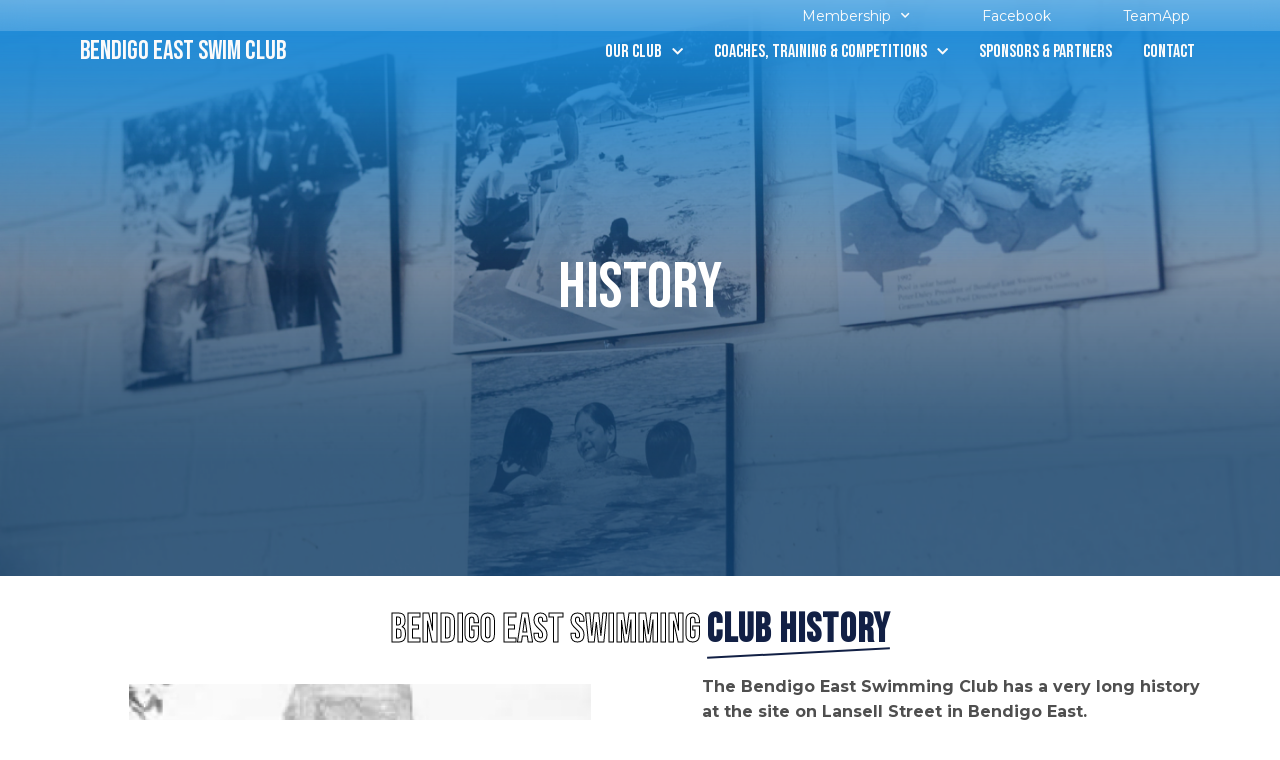

--- FILE ---
content_type: text/html; charset=UTF-8
request_url: https://bendigoeastswimmingclub.com/history/
body_size: 14187
content:
<!doctype html>
<html lang="en-AU">
<head>
	<meta charset="UTF-8">
		<meta name="viewport" content="width=device-width, initial-scale=1">
	<link rel="profile" href="https://gmpg.org/xfn/11">
	<meta name='robots' content='index, follow, max-image-preview:large, max-snippet:-1, max-video-preview:-1' />

	<!-- This site is optimized with the Yoast SEO plugin v20.1 - https://yoast.com/wordpress/plugins/seo/ -->
	<title>History - Bendigo East Swimming Club</title>
	<link rel="canonical" href="https://bendigoeastswimmingclub.com/history/" />
	<meta property="og:locale" content="en_US" />
	<meta property="og:type" content="article" />
	<meta property="og:title" content="History - Bendigo East Swimming Club" />
	<meta property="og:description" content="History Bendigo East Swimming Club History Mr and Mrs Tully, Bendigo East Swimming Pool The Bendigo East Swimming Club has a very long history at the site on Lansell Street in Bendigo East. Alwyn Nelson was serving in the Armed Forces in 1944 when he heard that his step brother, Kevin Boucher, had gained a [&hellip;]" />
	<meta property="og:url" content="https://bendigoeastswimmingclub.com/history/" />
	<meta property="og:site_name" content="Bendigo East Swimming Club" />
	<meta property="article:modified_time" content="2025-08-26T00:17:07+00:00" />
	<meta property="og:image" content="https://bendigoeastswimmingclub.com/wp-content/uploads/2023/02/image-1.png" />
	<meta name="twitter:card" content="summary_large_image" />
	<meta name="twitter:label1" content="Est. reading time" />
	<meta name="twitter:data1" content="4 minutes" />
	<script type="application/ld+json" class="yoast-schema-graph">{"@context":"https://schema.org","@graph":[{"@type":"WebPage","@id":"https://bendigoeastswimmingclub.com/history/","url":"https://bendigoeastswimmingclub.com/history/","name":"History - Bendigo East Swimming Club","isPartOf":{"@id":"https://bendigoeastswimmingclub.com/#website"},"primaryImageOfPage":{"@id":"https://bendigoeastswimmingclub.com/history/#primaryimage"},"image":{"@id":"https://bendigoeastswimmingclub.com/history/#primaryimage"},"thumbnailUrl":"https://bendigoeastswimmingclub.com/wp-content/uploads/2023/02/image-1.png","datePublished":"2023-02-22T01:21:09+00:00","dateModified":"2025-08-26T00:17:07+00:00","breadcrumb":{"@id":"https://bendigoeastswimmingclub.com/history/#breadcrumb"},"inLanguage":"en-AU","potentialAction":[{"@type":"ReadAction","target":["https://bendigoeastswimmingclub.com/history/"]}]},{"@type":"ImageObject","inLanguage":"en-AU","@id":"https://bendigoeastswimmingclub.com/history/#primaryimage","url":"https://bendigoeastswimmingclub.com/wp-content/uploads/2023/02/image-1.png","contentUrl":"https://bendigoeastswimmingclub.com/wp-content/uploads/2023/02/image-1.png","width":462,"height":572},{"@type":"BreadcrumbList","@id":"https://bendigoeastswimmingclub.com/history/#breadcrumb","itemListElement":[{"@type":"ListItem","position":1,"name":"Home","item":"https://bendigoeastswimmingclub.com/"},{"@type":"ListItem","position":2,"name":"History"}]},{"@type":"WebSite","@id":"https://bendigoeastswimmingclub.com/#website","url":"https://bendigoeastswimmingclub.com/","name":"Bendigo East Swimming Club","description":"","potentialAction":[{"@type":"SearchAction","target":{"@type":"EntryPoint","urlTemplate":"https://bendigoeastswimmingclub.com/?s={search_term_string}"},"query-input":"required name=search_term_string"}],"inLanguage":"en-AU"}]}</script>
	<!-- / Yoast SEO plugin. -->


<link rel="alternate" type="application/rss+xml" title="Bendigo East Swimming Club &raquo; Feed" href="https://bendigoeastswimmingclub.com/feed/" />
<link rel="alternate" type="application/rss+xml" title="Bendigo East Swimming Club &raquo; Comments Feed" href="https://bendigoeastswimmingclub.com/comments/feed/" />
<link rel="alternate" title="oEmbed (JSON)" type="application/json+oembed" href="https://bendigoeastswimmingclub.com/wp-json/oembed/1.0/embed?url=https%3A%2F%2Fbendigoeastswimmingclub.com%2Fhistory%2F" />
<link rel="alternate" title="oEmbed (XML)" type="text/xml+oembed" href="https://bendigoeastswimmingclub.com/wp-json/oembed/1.0/embed?url=https%3A%2F%2Fbendigoeastswimmingclub.com%2Fhistory%2F&#038;format=xml" />
<style id='wp-img-auto-sizes-contain-inline-css'>
img:is([sizes=auto i],[sizes^="auto," i]){contain-intrinsic-size:3000px 1500px}
/*# sourceURL=wp-img-auto-sizes-contain-inline-css */
</style>
<style id='wp-emoji-styles-inline-css'>

	img.wp-smiley, img.emoji {
		display: inline !important;
		border: none !important;
		box-shadow: none !important;
		height: 1em !important;
		width: 1em !important;
		margin: 0 0.07em !important;
		vertical-align: -0.1em !important;
		background: none !important;
		padding: 0 !important;
	}
/*# sourceURL=wp-emoji-styles-inline-css */
</style>
<link rel='stylesheet' id='wp-block-library-css' href='https://bendigoeastswimmingclub.com/wp-includes/css/dist/block-library/style.min.css?ver=2.6.1.1676004533' media='all' />
<style id='global-styles-inline-css'>
:root{--wp--preset--aspect-ratio--square: 1;--wp--preset--aspect-ratio--4-3: 4/3;--wp--preset--aspect-ratio--3-4: 3/4;--wp--preset--aspect-ratio--3-2: 3/2;--wp--preset--aspect-ratio--2-3: 2/3;--wp--preset--aspect-ratio--16-9: 16/9;--wp--preset--aspect-ratio--9-16: 9/16;--wp--preset--color--black: #000000;--wp--preset--color--cyan-bluish-gray: #abb8c3;--wp--preset--color--white: #ffffff;--wp--preset--color--pale-pink: #f78da7;--wp--preset--color--vivid-red: #cf2e2e;--wp--preset--color--luminous-vivid-orange: #ff6900;--wp--preset--color--luminous-vivid-amber: #fcb900;--wp--preset--color--light-green-cyan: #7bdcb5;--wp--preset--color--vivid-green-cyan: #00d084;--wp--preset--color--pale-cyan-blue: #8ed1fc;--wp--preset--color--vivid-cyan-blue: #0693e3;--wp--preset--color--vivid-purple: #9b51e0;--wp--preset--gradient--vivid-cyan-blue-to-vivid-purple: linear-gradient(135deg,rgb(6,147,227) 0%,rgb(155,81,224) 100%);--wp--preset--gradient--light-green-cyan-to-vivid-green-cyan: linear-gradient(135deg,rgb(122,220,180) 0%,rgb(0,208,130) 100%);--wp--preset--gradient--luminous-vivid-amber-to-luminous-vivid-orange: linear-gradient(135deg,rgb(252,185,0) 0%,rgb(255,105,0) 100%);--wp--preset--gradient--luminous-vivid-orange-to-vivid-red: linear-gradient(135deg,rgb(255,105,0) 0%,rgb(207,46,46) 100%);--wp--preset--gradient--very-light-gray-to-cyan-bluish-gray: linear-gradient(135deg,rgb(238,238,238) 0%,rgb(169,184,195) 100%);--wp--preset--gradient--cool-to-warm-spectrum: linear-gradient(135deg,rgb(74,234,220) 0%,rgb(151,120,209) 20%,rgb(207,42,186) 40%,rgb(238,44,130) 60%,rgb(251,105,98) 80%,rgb(254,248,76) 100%);--wp--preset--gradient--blush-light-purple: linear-gradient(135deg,rgb(255,206,236) 0%,rgb(152,150,240) 100%);--wp--preset--gradient--blush-bordeaux: linear-gradient(135deg,rgb(254,205,165) 0%,rgb(254,45,45) 50%,rgb(107,0,62) 100%);--wp--preset--gradient--luminous-dusk: linear-gradient(135deg,rgb(255,203,112) 0%,rgb(199,81,192) 50%,rgb(65,88,208) 100%);--wp--preset--gradient--pale-ocean: linear-gradient(135deg,rgb(255,245,203) 0%,rgb(182,227,212) 50%,rgb(51,167,181) 100%);--wp--preset--gradient--electric-grass: linear-gradient(135deg,rgb(202,248,128) 0%,rgb(113,206,126) 100%);--wp--preset--gradient--midnight: linear-gradient(135deg,rgb(2,3,129) 0%,rgb(40,116,252) 100%);--wp--preset--font-size--small: 13px;--wp--preset--font-size--medium: 20px;--wp--preset--font-size--large: 36px;--wp--preset--font-size--x-large: 42px;--wp--preset--spacing--20: 0.44rem;--wp--preset--spacing--30: 0.67rem;--wp--preset--spacing--40: 1rem;--wp--preset--spacing--50: 1.5rem;--wp--preset--spacing--60: 2.25rem;--wp--preset--spacing--70: 3.38rem;--wp--preset--spacing--80: 5.06rem;--wp--preset--shadow--natural: 6px 6px 9px rgba(0, 0, 0, 0.2);--wp--preset--shadow--deep: 12px 12px 50px rgba(0, 0, 0, 0.4);--wp--preset--shadow--sharp: 6px 6px 0px rgba(0, 0, 0, 0.2);--wp--preset--shadow--outlined: 6px 6px 0px -3px rgb(255, 255, 255), 6px 6px rgb(0, 0, 0);--wp--preset--shadow--crisp: 6px 6px 0px rgb(0, 0, 0);}:where(.is-layout-flex){gap: 0.5em;}:where(.is-layout-grid){gap: 0.5em;}body .is-layout-flex{display: flex;}.is-layout-flex{flex-wrap: wrap;align-items: center;}.is-layout-flex > :is(*, div){margin: 0;}body .is-layout-grid{display: grid;}.is-layout-grid > :is(*, div){margin: 0;}:where(.wp-block-columns.is-layout-flex){gap: 2em;}:where(.wp-block-columns.is-layout-grid){gap: 2em;}:where(.wp-block-post-template.is-layout-flex){gap: 1.25em;}:where(.wp-block-post-template.is-layout-grid){gap: 1.25em;}.has-black-color{color: var(--wp--preset--color--black) !important;}.has-cyan-bluish-gray-color{color: var(--wp--preset--color--cyan-bluish-gray) !important;}.has-white-color{color: var(--wp--preset--color--white) !important;}.has-pale-pink-color{color: var(--wp--preset--color--pale-pink) !important;}.has-vivid-red-color{color: var(--wp--preset--color--vivid-red) !important;}.has-luminous-vivid-orange-color{color: var(--wp--preset--color--luminous-vivid-orange) !important;}.has-luminous-vivid-amber-color{color: var(--wp--preset--color--luminous-vivid-amber) !important;}.has-light-green-cyan-color{color: var(--wp--preset--color--light-green-cyan) !important;}.has-vivid-green-cyan-color{color: var(--wp--preset--color--vivid-green-cyan) !important;}.has-pale-cyan-blue-color{color: var(--wp--preset--color--pale-cyan-blue) !important;}.has-vivid-cyan-blue-color{color: var(--wp--preset--color--vivid-cyan-blue) !important;}.has-vivid-purple-color{color: var(--wp--preset--color--vivid-purple) !important;}.has-black-background-color{background-color: var(--wp--preset--color--black) !important;}.has-cyan-bluish-gray-background-color{background-color: var(--wp--preset--color--cyan-bluish-gray) !important;}.has-white-background-color{background-color: var(--wp--preset--color--white) !important;}.has-pale-pink-background-color{background-color: var(--wp--preset--color--pale-pink) !important;}.has-vivid-red-background-color{background-color: var(--wp--preset--color--vivid-red) !important;}.has-luminous-vivid-orange-background-color{background-color: var(--wp--preset--color--luminous-vivid-orange) !important;}.has-luminous-vivid-amber-background-color{background-color: var(--wp--preset--color--luminous-vivid-amber) !important;}.has-light-green-cyan-background-color{background-color: var(--wp--preset--color--light-green-cyan) !important;}.has-vivid-green-cyan-background-color{background-color: var(--wp--preset--color--vivid-green-cyan) !important;}.has-pale-cyan-blue-background-color{background-color: var(--wp--preset--color--pale-cyan-blue) !important;}.has-vivid-cyan-blue-background-color{background-color: var(--wp--preset--color--vivid-cyan-blue) !important;}.has-vivid-purple-background-color{background-color: var(--wp--preset--color--vivid-purple) !important;}.has-black-border-color{border-color: var(--wp--preset--color--black) !important;}.has-cyan-bluish-gray-border-color{border-color: var(--wp--preset--color--cyan-bluish-gray) !important;}.has-white-border-color{border-color: var(--wp--preset--color--white) !important;}.has-pale-pink-border-color{border-color: var(--wp--preset--color--pale-pink) !important;}.has-vivid-red-border-color{border-color: var(--wp--preset--color--vivid-red) !important;}.has-luminous-vivid-orange-border-color{border-color: var(--wp--preset--color--luminous-vivid-orange) !important;}.has-luminous-vivid-amber-border-color{border-color: var(--wp--preset--color--luminous-vivid-amber) !important;}.has-light-green-cyan-border-color{border-color: var(--wp--preset--color--light-green-cyan) !important;}.has-vivid-green-cyan-border-color{border-color: var(--wp--preset--color--vivid-green-cyan) !important;}.has-pale-cyan-blue-border-color{border-color: var(--wp--preset--color--pale-cyan-blue) !important;}.has-vivid-cyan-blue-border-color{border-color: var(--wp--preset--color--vivid-cyan-blue) !important;}.has-vivid-purple-border-color{border-color: var(--wp--preset--color--vivid-purple) !important;}.has-vivid-cyan-blue-to-vivid-purple-gradient-background{background: var(--wp--preset--gradient--vivid-cyan-blue-to-vivid-purple) !important;}.has-light-green-cyan-to-vivid-green-cyan-gradient-background{background: var(--wp--preset--gradient--light-green-cyan-to-vivid-green-cyan) !important;}.has-luminous-vivid-amber-to-luminous-vivid-orange-gradient-background{background: var(--wp--preset--gradient--luminous-vivid-amber-to-luminous-vivid-orange) !important;}.has-luminous-vivid-orange-to-vivid-red-gradient-background{background: var(--wp--preset--gradient--luminous-vivid-orange-to-vivid-red) !important;}.has-very-light-gray-to-cyan-bluish-gray-gradient-background{background: var(--wp--preset--gradient--very-light-gray-to-cyan-bluish-gray) !important;}.has-cool-to-warm-spectrum-gradient-background{background: var(--wp--preset--gradient--cool-to-warm-spectrum) !important;}.has-blush-light-purple-gradient-background{background: var(--wp--preset--gradient--blush-light-purple) !important;}.has-blush-bordeaux-gradient-background{background: var(--wp--preset--gradient--blush-bordeaux) !important;}.has-luminous-dusk-gradient-background{background: var(--wp--preset--gradient--luminous-dusk) !important;}.has-pale-ocean-gradient-background{background: var(--wp--preset--gradient--pale-ocean) !important;}.has-electric-grass-gradient-background{background: var(--wp--preset--gradient--electric-grass) !important;}.has-midnight-gradient-background{background: var(--wp--preset--gradient--midnight) !important;}.has-small-font-size{font-size: var(--wp--preset--font-size--small) !important;}.has-medium-font-size{font-size: var(--wp--preset--font-size--medium) !important;}.has-large-font-size{font-size: var(--wp--preset--font-size--large) !important;}.has-x-large-font-size{font-size: var(--wp--preset--font-size--x-large) !important;}
/*# sourceURL=global-styles-inline-css */
</style>

<style id='classic-theme-styles-inline-css'>
/*! This file is auto-generated */
.wp-block-button__link{color:#fff;background-color:#32373c;border-radius:9999px;box-shadow:none;text-decoration:none;padding:calc(.667em + 2px) calc(1.333em + 2px);font-size:1.125em}.wp-block-file__button{background:#32373c;color:#fff;text-decoration:none}
/*# sourceURL=/wp-includes/css/classic-themes.min.css */
</style>
<link rel='stylesheet' id='contact-form-7-css' href='https://bendigoeastswimmingclub.com/wp-content/plugins/contact-form-7/includes/css/styles.css?ver=2.6.1.1676004533' media='all' />
<link rel='stylesheet' id='hello-elementor-css' href='https://bendigoeastswimmingclub.com/wp-content/themes/hello-elementor/style.min.css?ver=2.6.1.1676004533' media='all' />
<link rel='stylesheet' id='hello-elementor-theme-style-css' href='https://bendigoeastswimmingclub.com/wp-content/themes/hello-elementor/theme.min.css?ver=2.6.1.1676004533' media='all' />
<link rel='stylesheet' id='chld_thm_cfg_child-css' href='https://bendigoeastswimmingclub.com/wp-content/themes/bendigoeast/style.css?ver=2.6.1.1676004533' media='all' />
<link rel='stylesheet' id='y-dalziel-css' href='https://bendigoeastswimmingclub.com/wp-content/themes/hello-elementor/assets/css/y-dalziel.css?ver=2.6.1.1676004533' media='' />
<link rel='stylesheet' id='elementor-frontend-css' href='https://bendigoeastswimmingclub.com/wp-content/plugins/elementor/assets/css/frontend-lite.min.css?ver=2.6.1.1676004533' media='all' />
<link rel='stylesheet' id='elementor-post-5-css' href='https://bendigoeastswimmingclub.com/wp-content/uploads/elementor/css/post-5.css?ver=2.6.1.1676004533' media='all' />
<link rel='stylesheet' id='elementor-icons-css' href='https://bendigoeastswimmingclub.com/wp-content/plugins/elementor/assets/lib/eicons/css/elementor-icons.min.css?ver=2.6.1.1676004533' media='all' />
<link rel='stylesheet' id='swiper-css' href='https://bendigoeastswimmingclub.com/wp-content/plugins/elementor/assets/lib/swiper/css/swiper.min.css?ver=2.6.1.1676004533' media='all' />
<link rel='stylesheet' id='elementor-pro-css' href='https://bendigoeastswimmingclub.com/wp-content/plugins/elementor-pro/assets/css/frontend-lite.min.css?ver=2.6.1.1676004533' media='all' />
<link rel='stylesheet' id='elementor-global-css' href='https://bendigoeastswimmingclub.com/wp-content/uploads/elementor/css/global.css?ver=2.6.1.1676004533' media='all' />
<link rel='stylesheet' id='elementor-post-2313-css' href='https://bendigoeastswimmingclub.com/wp-content/uploads/elementor/css/post-2313.css?ver=2.6.1.1676004533' media='all' />
<link rel='stylesheet' id='elementor-post-14-css' href='https://bendigoeastswimmingclub.com/wp-content/uploads/elementor/css/post-14.css?ver=2.6.1.1676004533' media='all' />
<link rel='stylesheet' id='elementor-post-282-css' href='https://bendigoeastswimmingclub.com/wp-content/uploads/elementor/css/post-282.css?ver=2.6.1.1676004533' media='all' />
<link rel='stylesheet' id='tablepress-default-css' href='https://bendigoeastswimmingclub.com/wp-content/plugins/tablepress/css/build/default.css?ver=2.6.1.1676004533' media='all' />
<link rel='stylesheet' id='google-fonts-1-css' href='https://fonts.googleapis.com/css?family=Montserrat%3A100%2C100italic%2C200%2C200italic%2C300%2C300italic%2C400%2C400italic%2C500%2C500italic%2C600%2C600italic%2C700%2C700italic%2C800%2C800italic%2C900%2C900italic%7CRoboto+Slab%3A100%2C100italic%2C200%2C200italic%2C300%2C300italic%2C400%2C400italic%2C500%2C500italic%2C600%2C600italic%2C700%2C700italic%2C800%2C800italic%2C900%2C900italic%7CRoboto%3A100%2C100italic%2C200%2C200italic%2C300%2C300italic%2C400%2C400italic%2C500%2C500italic%2C600%2C600italic%2C700%2C700italic%2C800%2C800italic%2C900%2C900italic%7CBebas+Neue%3A100%2C100italic%2C200%2C200italic%2C300%2C300italic%2C400%2C400italic%2C500%2C500italic%2C600%2C600italic%2C700%2C700italic%2C800%2C800italic%2C900%2C900italic&#038;display=swap&#038;ver=6.9' media='all' />
<link rel='stylesheet' id='elementor-icons-shared-0-css' href='https://bendigoeastswimmingclub.com/wp-content/plugins/elementor/assets/lib/font-awesome/css/fontawesome.min.css?ver=2.6.1.1676004533' media='all' />
<link rel='stylesheet' id='elementor-icons-fa-solid-css' href='https://bendigoeastswimmingclub.com/wp-content/plugins/elementor/assets/lib/font-awesome/css/solid.min.css?ver=2.6.1.1676004533' media='all' />
<link rel='stylesheet' id='elementor-icons-fa-brands-css' href='https://bendigoeastswimmingclub.com/wp-content/plugins/elementor/assets/lib/font-awesome/css/brands.min.css?ver=2.6.1.1676004533' media='all' />
<link rel="preconnect" href="https://fonts.gstatic.com/" crossorigin><script src="https://bendigoeastswimmingclub.com/wp-includes/js/jquery/jquery.min.js?ver=3.7.1" id="jquery-core-js"></script>
<script src="https://bendigoeastswimmingclub.com/wp-includes/js/jquery/jquery-migrate.min.js?ver=3.4.1" id="jquery-migrate-js"></script>
<script src="https://bendigoeastswimmingclub.com/wp-content/themes/bendigoeast//disc/js/main.js" id="mainjs-js"></script>
<link rel="https://api.w.org/" href="https://bendigoeastswimmingclub.com/wp-json/" /><link rel="alternate" title="JSON" type="application/json" href="https://bendigoeastswimmingclub.com/wp-json/wp/v2/pages/2313" /><link rel="EditURI" type="application/rsd+xml" title="RSD" href="https://bendigoeastswimmingclub.com/xmlrpc.php?rsd" />
<meta name="generator" content="WordPress 6.9" />
<link rel='shortlink' href='https://bendigoeastswimmingclub.com/?p=2313' />
<!-- start Simple Custom CSS and JS -->
<style>
.align-center-edric h2{
    text-align: center;
	border-radius: 6px;
	font-size: 40px;
}
 .text_stroke {
     color: transparent;
    -webkit-text-stroke-width: 1px;
    -webkit-text-stroke-color: #000;
    
}
.criss-cross-border{
    display: inline-block;
    position: relative
    
}
.criss-cross-border:after{
    content:"";
    position: absolute;
    border:1px solid ;
    width: 100%;
    bottom: 0;
    left: 0;
    transform: rotate(-3deg)
}
.align-center-edric figure {
	padding: 46px;
	padding-right: 0;
}
.align-center-edric .gallery {
	margin: 40px 112px;
	margin-top: 0;
	border-radius: 6px;
	background: linear-gradient(329deg, rgba(251, 251, 251, 0.40) 0%, rgba(251, 251, 251, 0.29) 98.96%);
	box-shadow: 0px 2px 20px 0px rgba(0, 0, 0, 0.10);
	backdrop-filter: blur(21px);
}
.container-box-sponsors {
	
    background: linear-gradient(328.66deg, rgba(251, 251, 251, 0.4) 0%, rgba(251, 251, 251, 0.29) 98.96%);
	box-shadow: 0px 2px 20px rgba(0, 0, 0, 0.1);
	backdrop-filter: blur(21px);
	width: 80% !important;
	margin:auto;
	margin-bottom: 30px;
	border-radius: 6px;
}
.container-box-sponsors img {
	margin-top: 46px;
	margin-bottom: 46px;
	width: 100% !important;
}
.container-box-sponsors .platinum-image img{
	padding-left: 46px;
}

.container-box-sponsors span {
	width: 100% !important;
}</style>
<!-- end Simple Custom CSS and JS -->
<meta name="generator" content="Elementor 3.11.1; features: e_dom_optimization, e_optimized_assets_loading, e_optimized_css_loading, a11y_improvements, additional_custom_breakpoints; settings: css_print_method-external, google_font-enabled, font_display-swap">
		<style id="wp-custom-css">
			.page-content{
	overflow:hidden
}
.page-id-1568 .page-content{
	overflow:scroll
}
.page-content h1, .page-content h2 ,.page-content h3 ,.page-content h4 ,.page-content h5, .page-content h6 {
	font-family: "Bebas Neue", Sans-serif!important;
	line-height:1.2em;
	font-weight:400!important
}
.page-content h2 .criss-cross-border{
		font-weight:600!important;
		letter-spacing: 0.03em;

}
.page-content h2{
	color:#122045!important;
	font-weight:400!important
}
.page-content h2 .text_stroke{
		font-weight:400!important
}
li,p {
	font-family: "Montserrat", Sans-serif;
	font-size:16px;
	line-height:1.6em;
	color:#4F4F4F;
}
* a{
	color:#FBFBFB 
}
  .want-to-trial{
    position: absolute;
    bottom: -15%;
    left: 54%;
    background: rgba(255, 255, 255, 0.65);
/* Gray 6 */
		border: 1.5px solid #F2F2F2;
		backdrop-filter: blur(7px);
		border-radius: 6px;
	width: 38%!important;

}
.text-14 p{
	font-size:14px!important;
	line-height:1.3
}
#menu-1-d800728 li.menu-item.menu a.elementor-item{
	color: #0891F2;
	fill: #0891F2;
}
li a , .elementor-button-wrapper a{
	transition: all 0.5s 
}
.elementor-button-wrapper a:hover {
	filter: grayscale(0.7)!important
}
a:hover {
	color:#33566F
}
.elementor-location-footer a:hover {
	color:#0891F2
}

.display-mobile{
	display:none
}
.display-laptop{
	display:block
}
#nav-menu{
	  position: fixed;
    top:29px;
    left: 0;
    right: 0;
}

.banner-with-overlay > .elementor-background-overlay{
	background:linear-gradient(180deg, rgba(39, 55, 114, 0) 5%, rgba(11, 58, 101, 0.53) 80%) , linear-gradient(-180deg, rgba(26, 138, 217, 0.85) 1.3%, rgba(8, 145, 242, 0) 47.39% )!important; 
	opacity:1!important
} 
.top-header-have-adminbar{
	top:30px!important
}
.bottom-header-have-adminbar{
	top:59px!important
}
::marker{
	font-size:8px
}
#content .section-width-80{
	width:80%;
	margin:auto;
	}
#content .section-width-65{
	width:65%;
	margin:auto;
	}
.row-1{
	background:#0891F2
}
.even{
	background:#FBFAFA
}
.odd{
	background:#F3F3F3;
}
/* a.elementor-sub-item:hover, a.highlighted, .current_page_item a {
	color:#fbfbfb!important */
/* } */
.sub-menu li a{
	padding: 10px 12px!important;
}
.sub-menu li a:hover {
    padding-left:20px!important;
	padding-right:4px!important
}
table caption+thead tr:first-child th,.tablepress>*+tbody>*>*{
	border:none
}
.tablepress>:where(thead,tfoot)>*>th{
	font-weight:500
}
@media screen and (max-width :1024px ){
	.want-to-trial{
		width:60%!important;
		left:30%
	}
	p{
		font-size:14px
	}
	#nav-menu{
		top:0
	}
	.elementor-location-header .elementor-nav-menu--layout-horizontal .elementor-nav-menu>li ul{
		top:-325%!important
	}
	
}
@media screen and (max-width :768px ){
	#content .section-width-80,#content .section-width-60{
	width:95%;
	margin:auto;
	}
	.want-to-trial{
		width:80%!important;
		left:10%;
		bottom:10%;
		top:10%;
		padding:12px!important
	}
	.banner-with-overlay h1 {
		font-size :40px!important
	}
	.banner-with-overlay >.elementor-container > .elementor-column {
		height:50vh
	} 
	.contact-page.banner-with-overlay >.elementor-container > .elementor-column {
		height:unset
	}
	.want-to-trial h2 {
		font-size:26px!important
	}
	.want-to-trial p {
		font-size:14px!important
	}
	.want-to-trial a {
		font-size:18px!important
	}
	#content h2{
		font-size:24px
	}
	.elementor-location-footer h3 {
    font-size: 24px!important;
}
	
@media screen and (max-width :555px ){
	.display-mobile{
	display:block
}
	.display-laptop{
	display:none
	}}
			</style>
		<link rel='stylesheet' id='e-animations-css' href='https://bendigoeastswimmingclub.com/wp-content/plugins/elementor/assets/lib/animations/animations.min.css?ver=2.6.1.1676004533' media='all' />
</head>
<body class="wp-singular page-template-default page page-id-2313 wp-theme-hello-elementor wp-child-theme-bendigoeast elementor-default elementor-kit-5 elementor-page elementor-page-2313">


<a class="skip-link screen-reader-text" href="#content">
	Skip to content</a>

		<div data-elementor-type="header" data-elementor-id="14" class="elementor elementor-14 elementor-location-header">
								<section class="elementor-section elementor-top-section elementor-element elementor-element-4f0c3fd header_top elementor-section-boxed elementor-section-height-default elementor-section-height-default" data-id="4f0c3fd" data-element_type="section">
						<div class="elementor-container elementor-column-gap-default">
					<div class="elementor-column elementor-col-100 elementor-top-column elementor-element elementor-element-99d80e5" data-id="99d80e5" data-element_type="column" data-settings="{&quot;background_background&quot;:&quot;classic&quot;}">
			<div class="elementor-widget-wrap elementor-element-populated">
								<div class="elementor-element elementor-element-9f11c0e elementor-widget__width-initial elementor-nav-menu__align-center elementor-nav-menu--dropdown-none elementor-widget elementor-widget-nav-menu" data-id="9f11c0e" data-element_type="widget" data-settings="{&quot;submenu_icon&quot;:{&quot;value&quot;:&quot;&lt;i class=\&quot;fas fa-chevron-down\&quot;&gt;&lt;\/i&gt;&quot;,&quot;library&quot;:&quot;fa-solid&quot;},&quot;toggle_icon_hover_animation&quot;:&quot;bounce-in&quot;,&quot;layout&quot;:&quot;horizontal&quot;}" data-widget_type="nav-menu.default">
				<div class="elementor-widget-container">
			<link rel="stylesheet" href="https://bendigoeastswimmingclub.com/wp-content/plugins/elementor-pro/assets/css/widget-nav-menu.min.css">			<nav class="elementor-nav-menu--main elementor-nav-menu__container elementor-nav-menu--layout-horizontal e--pointer-underline e--animation-fade">
				<ul id="menu-1-9f11c0e" class="elementor-nav-menu"><li class="menu-item menu-item-type-custom menu-item-object-custom menu-item-has-children menu-item-3909"><a href="#" class="elementor-item elementor-item-anchor">Membership</a>
<ul class="sub-menu elementor-nav-menu--dropdown">
	<li class="menu-item menu-item-type-post_type menu-item-object-page menu-item-3908"><a href="https://bendigoeastswimmingclub.com/considering-membership/" class="elementor-sub-item">First Step</a></li>
	<li class="menu-item menu-item-type-post_type menu-item-object-page menu-item-3907"><a href="https://bendigoeastswimmingclub.com/menbership-infomation/" class="elementor-sub-item">Second Step</a></li>
	<li class="menu-item menu-item-type-post_type menu-item-object-page menu-item-3906"><a href="https://bendigoeastswimmingclub.com/new-member/" class="elementor-sub-item">Third Step</a></li>
</ul>
</li>
</ul>			</nav>
						<nav class="elementor-nav-menu--dropdown elementor-nav-menu__container" aria-hidden="true">
				<ul id="menu-2-9f11c0e" class="elementor-nav-menu"><li class="menu-item menu-item-type-custom menu-item-object-custom menu-item-has-children menu-item-3909"><a href="#" class="elementor-item elementor-item-anchor" tabindex="-1">Membership</a>
<ul class="sub-menu elementor-nav-menu--dropdown">
	<li class="menu-item menu-item-type-post_type menu-item-object-page menu-item-3908"><a href="https://bendigoeastswimmingclub.com/considering-membership/" class="elementor-sub-item" tabindex="-1">First Step</a></li>
	<li class="menu-item menu-item-type-post_type menu-item-object-page menu-item-3907"><a href="https://bendigoeastswimmingclub.com/menbership-infomation/" class="elementor-sub-item" tabindex="-1">Second Step</a></li>
	<li class="menu-item menu-item-type-post_type menu-item-object-page menu-item-3906"><a href="https://bendigoeastswimmingclub.com/new-member/" class="elementor-sub-item" tabindex="-1">Third Step</a></li>
</ul>
</li>
</ul>			</nav>
				</div>
				</div>
				<div class="elementor-element elementor-element-9f0753d elementor-widget__width-initial elementor-widget elementor-widget-button" data-id="9f0753d" data-element_type="widget" data-widget_type="button.default">
				<div class="elementor-widget-container">
					<div class="elementor-button-wrapper">
			<a href="https://www.facebook.com/bendigoeastswimmingclub" class="elementor-button-link elementor-button elementor-size-sm" role="button">
						<span class="elementor-button-content-wrapper">
						<span class="elementor-button-text">Facebook</span>
		</span>
					</a>
		</div>
				</div>
				</div>
				<div class="elementor-element elementor-element-8d19a8f elementor-widget__width-initial elementor-widget elementor-widget-button" data-id="8d19a8f" data-element_type="widget" data-widget_type="button.default">
				<div class="elementor-widget-container">
					<div class="elementor-button-wrapper">
			<a href="https://www.teamapp.com/clubs/9056?_webpage=v1" target="_blank" class="elementor-button-link elementor-button elementor-size-sm" role="button">
						<span class="elementor-button-content-wrapper">
						<span class="elementor-button-text">TeamApp</span>
		</span>
					</a>
		</div>
				</div>
				</div>
					</div>
		</div>
							</div>
		</section>
				<section class="elementor-section elementor-top-section elementor-element elementor-element-978b639 elementor-section-boxed elementor-section-height-default elementor-section-height-default" data-id="978b639" data-element_type="section" id="nav-menu" data-settings="{&quot;background_background&quot;:&quot;classic&quot;}">
						<div class="elementor-container elementor-column-gap-default">
					<div class="elementor-column elementor-col-50 elementor-top-column elementor-element elementor-element-d9d76ae" data-id="d9d76ae" data-element_type="column">
			<div class="elementor-widget-wrap elementor-element-populated">
								<div class="elementor-element elementor-element-302d7b7 elementor-widget elementor-widget-heading" data-id="302d7b7" data-element_type="widget" data-widget_type="heading.default">
				<div class="elementor-widget-container">
			<style>/*! elementor - v3.11.1 - 15-02-2023 */
.elementor-heading-title{padding:0;margin:0;line-height:1}.elementor-widget-heading .elementor-heading-title[class*=elementor-size-]>a{color:inherit;font-size:inherit;line-height:inherit}.elementor-widget-heading .elementor-heading-title.elementor-size-small{font-size:15px}.elementor-widget-heading .elementor-heading-title.elementor-size-medium{font-size:19px}.elementor-widget-heading .elementor-heading-title.elementor-size-large{font-size:29px}.elementor-widget-heading .elementor-heading-title.elementor-size-xl{font-size:39px}.elementor-widget-heading .elementor-heading-title.elementor-size-xxl{font-size:59px}</style><h3 class="elementor-heading-title elementor-size-default"><a href="https://bendigoeastswimmingclub.com">Bendigo East swim Club</a></h3>		</div>
				</div>
					</div>
		</div>
				<div class="elementor-column elementor-col-50 elementor-top-column elementor-element elementor-element-19115aa" data-id="19115aa" data-element_type="column">
			<div class="elementor-widget-wrap elementor-element-populated">
								<div class="elementor-element elementor-element-d800728 elementor-nav-menu--stretch elementor-nav-menu__text-align-center elementor-nav-menu__align-right elementor-nav-menu--dropdown-tablet elementor-nav-menu--toggle elementor-nav-menu--burger elementor-widget elementor-widget-nav-menu" data-id="d800728" data-element_type="widget" data-settings="{&quot;full_width&quot;:&quot;stretch&quot;,&quot;submenu_icon&quot;:{&quot;value&quot;:&quot;&lt;i class=\&quot;fas fa-chevron-down\&quot;&gt;&lt;\/i&gt;&quot;,&quot;library&quot;:&quot;fa-solid&quot;},&quot;layout&quot;:&quot;horizontal&quot;,&quot;toggle&quot;:&quot;burger&quot;}" data-widget_type="nav-menu.default">
				<div class="elementor-widget-container">
						<nav class="elementor-nav-menu--main elementor-nav-menu__container elementor-nav-menu--layout-horizontal e--pointer-underline e--animation-fade">
				<ul id="menu-1-d800728" class="elementor-nav-menu"><li class="menu-item menu-item-type-custom menu-item-object-custom current-menu-ancestor current-menu-parent menu-item-has-children menu-item-185"><a href="#" class="elementor-item elementor-item-anchor">Our Club</a>
<ul class="sub-menu elementor-nav-menu--dropdown">
	<li class="menu-item menu-item-type-post_type menu-item-object-page menu-item-3307"><a href="https://bendigoeastswimmingclub.com/committees/" class="elementor-sub-item">Committees</a></li>
	<li class="menu-item menu-item-type-post_type menu-item-object-page current-menu-item page_item page-item-2313 current_page_item menu-item-3311"><a href="https://bendigoeastswimmingclub.com/history/" aria-current="page" class="elementor-sub-item elementor-item-active">History</a></li>
	<li class="menu-item menu-item-type-post_type menu-item-object-page menu-item-3223"><a href="https://bendigoeastswimmingclub.com/merchandise-equipment-and-uniform/" class="elementor-sub-item">Merchandise, Equipment and Uniform</a></li>
	<li class="menu-item menu-item-type-post_type menu-item-object-page menu-item-3317"><a href="https://bendigoeastswimmingclub.com/volunteering/" class="elementor-sub-item">Volunteering</a></li>
	<li class="menu-item menu-item-type-post_type menu-item-object-page menu-item-3305"><a href="https://bendigoeastswimmingclub.com/club-facilities/" class="elementor-sub-item">Club Facilities</a></li>
	<li class="menu-item menu-item-type-post_type menu-item-object-page menu-item-3315"><a href="https://bendigoeastswimmingclub.com/social-events/" class="elementor-sub-item">Social Events</a></li>
	<li class="menu-item menu-item-type-post_type menu-item-object-page menu-item-5653"><a href="https://bendigoeastswimmingclub.com/menbership-infomation-3/" class="elementor-sub-item">Policies &#038; Procedures</a></li>
</ul>
</li>
<li class="menu-item menu-item-type-custom menu-item-object-custom menu-item-has-children menu-item-186"><a href="#" class="elementor-item elementor-item-anchor">Coaches, Training &#038; Competitions</a>
<ul class="sub-menu elementor-nav-menu--dropdown">
	<li class="menu-item menu-item-type-post_type menu-item-object-page menu-item-3225"><a href="https://bendigoeastswimmingclub.com/coaches-and-leaders/" class="elementor-sub-item">Coaches and Leaders</a></li>
	<li class="menu-item menu-item-type-post_type menu-item-object-page menu-item-3224"><a href="https://bendigoeastswimmingclub.com/competitions/" class="elementor-sub-item">Competitions</a></li>
	<li class="menu-item menu-item-type-post_type menu-item-object-page menu-item-5563"><a href="https://bendigoeastswimmingclub.com/menbership-infomation-2/" class="elementor-sub-item">Training</a></li>
</ul>
</li>
<li class="menu-item menu-item-type-post_type menu-item-object-page menu-item-6142"><a href="https://bendigoeastswimmingclub.com/sponsors-and-partners-2/" class="elementor-item">Sponsors &#038; Partners</a></li>
<li class="menu-item menu-item-type-post_type menu-item-object-page menu-item-3912"><a href="https://bendigoeastswimmingclub.com/contact-us/" class="elementor-item">Contact</a></li>
</ul>			</nav>
					<div class="elementor-menu-toggle" role="button" tabindex="0" aria-label="Menu Toggle" aria-expanded="false">
			<i aria-hidden="true" role="presentation" class="elementor-menu-toggle__icon--open eicon-menu-bar"></i><i aria-hidden="true" role="presentation" class="elementor-menu-toggle__icon--close eicon-close"></i>			<span class="elementor-screen-only">Menu</span>
		</div>
					<nav class="elementor-nav-menu--dropdown elementor-nav-menu__container" aria-hidden="true">
				<ul id="menu-2-d800728" class="elementor-nav-menu"><li class="menu-item menu-item-type-custom menu-item-object-custom current-menu-ancestor current-menu-parent menu-item-has-children menu-item-185"><a href="#" class="elementor-item elementor-item-anchor" tabindex="-1">Our Club</a>
<ul class="sub-menu elementor-nav-menu--dropdown">
	<li class="menu-item menu-item-type-post_type menu-item-object-page menu-item-3307"><a href="https://bendigoeastswimmingclub.com/committees/" class="elementor-sub-item" tabindex="-1">Committees</a></li>
	<li class="menu-item menu-item-type-post_type menu-item-object-page current-menu-item page_item page-item-2313 current_page_item menu-item-3311"><a href="https://bendigoeastswimmingclub.com/history/" aria-current="page" class="elementor-sub-item elementor-item-active" tabindex="-1">History</a></li>
	<li class="menu-item menu-item-type-post_type menu-item-object-page menu-item-3223"><a href="https://bendigoeastswimmingclub.com/merchandise-equipment-and-uniform/" class="elementor-sub-item" tabindex="-1">Merchandise, Equipment and Uniform</a></li>
	<li class="menu-item menu-item-type-post_type menu-item-object-page menu-item-3317"><a href="https://bendigoeastswimmingclub.com/volunteering/" class="elementor-sub-item" tabindex="-1">Volunteering</a></li>
	<li class="menu-item menu-item-type-post_type menu-item-object-page menu-item-3305"><a href="https://bendigoeastswimmingclub.com/club-facilities/" class="elementor-sub-item" tabindex="-1">Club Facilities</a></li>
	<li class="menu-item menu-item-type-post_type menu-item-object-page menu-item-3315"><a href="https://bendigoeastswimmingclub.com/social-events/" class="elementor-sub-item" tabindex="-1">Social Events</a></li>
	<li class="menu-item menu-item-type-post_type menu-item-object-page menu-item-5653"><a href="https://bendigoeastswimmingclub.com/menbership-infomation-3/" class="elementor-sub-item" tabindex="-1">Policies &#038; Procedures</a></li>
</ul>
</li>
<li class="menu-item menu-item-type-custom menu-item-object-custom menu-item-has-children menu-item-186"><a href="#" class="elementor-item elementor-item-anchor" tabindex="-1">Coaches, Training &#038; Competitions</a>
<ul class="sub-menu elementor-nav-menu--dropdown">
	<li class="menu-item menu-item-type-post_type menu-item-object-page menu-item-3225"><a href="https://bendigoeastswimmingclub.com/coaches-and-leaders/" class="elementor-sub-item" tabindex="-1">Coaches and Leaders</a></li>
	<li class="menu-item menu-item-type-post_type menu-item-object-page menu-item-3224"><a href="https://bendigoeastswimmingclub.com/competitions/" class="elementor-sub-item" tabindex="-1">Competitions</a></li>
	<li class="menu-item menu-item-type-post_type menu-item-object-page menu-item-5563"><a href="https://bendigoeastswimmingclub.com/menbership-infomation-2/" class="elementor-sub-item" tabindex="-1">Training</a></li>
</ul>
</li>
<li class="menu-item menu-item-type-post_type menu-item-object-page menu-item-6142"><a href="https://bendigoeastswimmingclub.com/sponsors-and-partners-2/" class="elementor-item" tabindex="-1">Sponsors &#038; Partners</a></li>
<li class="menu-item menu-item-type-post_type menu-item-object-page menu-item-3912"><a href="https://bendigoeastswimmingclub.com/contact-us/" class="elementor-item" tabindex="-1">Contact</a></li>
</ul>			</nav>
				</div>
				</div>
					</div>
		</div>
							</div>
		</section>
						</div>
		
<main id="content" class="site-main post-2313 page type-page status-publish hentry" role="main">
		<div class="page-content">
				<div data-elementor-type="wp-page" data-elementor-id="2313" class="elementor elementor-2313">
									<section class="elementor-section elementor-top-section elementor-element elementor-element-d3540c3 elementor-section-full_width banner-with-overlay elementor-section-height-default elementor-section-height-default" data-id="d3540c3" data-element_type="section" data-settings="{&quot;background_background&quot;:&quot;classic&quot;}">
							<div class="elementor-background-overlay"></div>
							<div class="elementor-container elementor-column-gap-default">
					<div class="elementor-column elementor-col-100 elementor-top-column elementor-element elementor-element-d9bc9db" data-id="d9bc9db" data-element_type="column" data-settings="{&quot;background_background&quot;:&quot;classic&quot;}">
			<div class="elementor-widget-wrap elementor-element-populated">
								<div class="elementor-element elementor-element-2303ca5 elementor-widget elementor-widget-heading" data-id="2303ca5" data-element_type="widget" data-widget_type="heading.default">
				<div class="elementor-widget-container">
			<h1 class="elementor-heading-title elementor-size-default">History</h1>		</div>
				</div>
					</div>
		</div>
							</div>
		</section>
				<section class="elementor-section elementor-top-section elementor-element elementor-element-ac0fe28 elementor-section-boxed elementor-section-height-default elementor-section-height-default" data-id="ac0fe28" data-element_type="section">
						<div class="elementor-container elementor-column-gap-default">
					<div class="elementor-column elementor-col-100 elementor-top-column elementor-element elementor-element-369c808" data-id="369c808" data-element_type="column">
			<div class="elementor-widget-wrap elementor-element-populated">
								<div class="elementor-element elementor-element-3ab93d7 elementor-widget elementor-widget-heading" data-id="3ab93d7" data-element_type="widget" data-widget_type="heading.default">
				<div class="elementor-widget-container">
			<h2 class="elementor-heading-title elementor-size-default"><span class="text_stroke">Bendigo East  Swimming   </span> <span class= criss-cross-border>
 Club History</h2>		</div>
				</div>
				<section class="elementor-section elementor-inner-section elementor-element elementor-element-df8d241 elementor-section-boxed elementor-section-height-default elementor-section-height-default" data-id="df8d241" data-element_type="section">
						<div class="elementor-container elementor-column-gap-default">
					<div class="elementor-column elementor-col-50 elementor-inner-column elementor-element elementor-element-f805d98" data-id="f805d98" data-element_type="column">
			<div class="elementor-widget-wrap elementor-element-populated">
								<div class="elementor-element elementor-element-095ab1d elementor-widget elementor-widget-image" data-id="095ab1d" data-element_type="widget" data-widget_type="image.default">
				<div class="elementor-widget-container">
			<style>/*! elementor - v3.11.1 - 15-02-2023 */
.elementor-widget-image{text-align:center}.elementor-widget-image a{display:inline-block}.elementor-widget-image a img[src$=".svg"]{width:48px}.elementor-widget-image img{vertical-align:middle;display:inline-block}</style>												<img fetchpriority="high" decoding="async" width="462" height="572" src="https://bendigoeastswimmingclub.com/wp-content/uploads/2023/02/image-1.png" class="attachment-large size-large wp-image-2328" alt="" srcset="https://bendigoeastswimmingclub.com/wp-content/uploads/2023/02/image-1.png 462w, https://bendigoeastswimmingclub.com/wp-content/uploads/2023/02/image-1-242x300.png 242w" sizes="(max-width: 462px) 100vw, 462px" />															</div>
				</div>
				<div class="elementor-element elementor-element-05a8fad elementor-widget__width-initial elementor-widget elementor-widget-heading" data-id="05a8fad" data-element_type="widget" data-widget_type="heading.default">
				<div class="elementor-widget-container">
			<h2 class="elementor-heading-title elementor-size-default">Mr and Mrs Tully, Bendigo East Swimming Pool</h2>		</div>
				</div>
					</div>
		</div>
				<div class="elementor-column elementor-col-50 elementor-inner-column elementor-element elementor-element-47e8975" data-id="47e8975" data-element_type="column">
			<div class="elementor-widget-wrap elementor-element-populated">
								<div class="elementor-element elementor-element-1411804 elementor-widget elementor-widget-text-editor" data-id="1411804" data-element_type="widget" data-widget_type="text-editor.default">
				<div class="elementor-widget-container">
			<style>/*! elementor - v3.11.1 - 15-02-2023 */
.elementor-widget-text-editor.elementor-drop-cap-view-stacked .elementor-drop-cap{background-color:#818a91;color:#fff}.elementor-widget-text-editor.elementor-drop-cap-view-framed .elementor-drop-cap{color:#818a91;border:3px solid;background-color:transparent}.elementor-widget-text-editor:not(.elementor-drop-cap-view-default) .elementor-drop-cap{margin-top:8px}.elementor-widget-text-editor:not(.elementor-drop-cap-view-default) .elementor-drop-cap-letter{width:1em;height:1em}.elementor-widget-text-editor .elementor-drop-cap{float:left;text-align:center;line-height:1;font-size:50px}.elementor-widget-text-editor .elementor-drop-cap-letter{display:inline-block}</style>				<p><strong>The Bendigo East Swimming Club has a very long history at the site on Lansell Street in Bendigo East.</strong></p><p>Alwyn Nelson was serving in the Armed Forces in 1944 when he heard that his step brother, Kevin Boucher, had gained a place in the Victorian Junior Diving Championships.</p><p>In 1946, the Central Victorian District Swimming Association was established. This remains the authority for organised swimming competitions and events in the Greater Goldfields and Murray region. Back when the division started, only registered swimmers were allowed to participate in official swim meets, from which came qualification for Country and State championships.</p><p>The push to form a swimming club so that others could experience his step brother&#8217;s successes led Alwyn Nelson to become the driving force behind the establishment of the Bendigo East Swimming Club.  His dream was fulfilled on <strong>October 14th 1948</strong>. Alwyn Nelson remained Foundation President of the Bendigo East Swimming Club, and Central Victorian Swimming District official, from 1948 to 1965.</p><p>Since the club&#8217;s inception last century, there has been many life members, excellent coaches and celebrated swimmers at the club. <strong>Olympian Jenna Strauch</strong> started her swimming career at Bendigo East.</p>						</div>
				</div>
					</div>
		</div>
							</div>
		</section>
				<div class="elementor-element elementor-element-434bcd4 elementor-widget elementor-widget-heading" data-id="434bcd4" data-element_type="widget" data-widget_type="heading.default">
				<div class="elementor-widget-container">
			<h2 class="elementor-heading-title elementor-size-default">   <span class= criss-cross-border>
Lifetime Members of</span> <span class="text_stroke"> the Bendigo East Swimming Club</h2>		</div>
				</div>
				<section class="elementor-section elementor-inner-section elementor-element elementor-element-25f4feb elementor-section-boxed elementor-section-height-default elementor-section-height-default" data-id="25f4feb" data-element_type="section">
						<div class="elementor-container elementor-column-gap-default">
					<div class="elementor-column elementor-col-66 elementor-inner-column elementor-element elementor-element-71d1a26" data-id="71d1a26" data-element_type="column">
			<div class="elementor-widget-wrap elementor-element-populated">
								<div class="elementor-element elementor-element-a1acc11 elementor-widget elementor-widget-text-editor" data-id="a1acc11" data-element_type="widget" data-widget_type="text-editor.default">
				<div class="elementor-widget-container">
							<p><strong>1952 &#8211;</strong> Mr J.P. (Jack) Tully*</p><p><strong>1952 &#8211;</strong> Mrs Margaret Tully*</p><p><strong>1953 &#8211;</strong> Mr Alwyn Nelson*</p><p><strong>1958 &#8211;</strong> Mr Bert Graham*</p><p><strong>1961 &#8211;</strong> Mr Frank Charles*</p><p><strong>1972 &#8211;</strong> Mr Frank Henry*</p><p><strong>1974 &#8211;</strong> Mt Edgar Stephens</p><p><strong>1974 &#8211; </strong>Mrs Marion Stephens</p><p><strong>1974 &#8211;</strong> Mr Pat Richardson*</p><p><strong>1974 &#8211;</strong> Mrs Winnie Richardson*</p><p><strong>1974 &#8211;</strong> Mr Ron Davies*</p><p><strong>1974 &#8211;</strong> Mrs Mary Davies*</p><p><strong>1974 &#8211;</strong> Mr Frank Chalkey*</p><p><strong>1974 &#8211;</strong> Mrs Mary Chalkey</p><p><strong>1974 &#8211;</strong> Mrs Dulcie Castles</p><p><strong>1974 &#8211;</strong> Mrs Peg Edwards*</p><p><strong>1981 &#8211;</strong> Mrs Betty Dole</p><p><strong>1981 &#8211;</strong> Mr Des Richards*</p><p><strong>1985 &#8211;</strong> Mrs Gladys Mitchell*</p><p><strong>1989 &#8211;</strong> Mrs Faye Daley*</p><p><strong>1990 &#8211;</strong> Mrs Jane Patterson</p><p><strong>1996 &#8211;</strong> Mr Graeme Laity</p><p><strong>1997 &#8211;</strong> Mrs Val Campbell</p><p><strong>2003 &#8211;</strong> Mr Chris Geyer</p><p><strong>2003 &#8211;</strong> Mr Rick Pell</p><p><strong>2004 &#8211;</strong> Mrs Betty Pysing</p><p><strong>2007 &#8211;</strong> Mrs Regina Geyer</p><p><strong>2008 &#8211;</strong> Mr Ray Pysing*</p><p><strong>2016 &#8211;</strong> Ms Anne Sherman</p><p><strong>2025</strong> &#8211; John Jordan</p><p><strong>2025</strong> &#8211; Phil Downing</p>						</div>
				</div>
					</div>
		</div>
				<div class="elementor-column elementor-col-33 elementor-inner-column elementor-element elementor-element-27c8d27" data-id="27c8d27" data-element_type="column">
			<div class="elementor-widget-wrap elementor-element-populated">
								<div class="elementor-element elementor-element-7b549b8 elementor-widget elementor-widget-image" data-id="7b549b8" data-element_type="widget" data-widget_type="image.default">
				<div class="elementor-widget-container">
															<img decoding="async" width="462" height="643" src="https://bendigoeastswimmingclub.com/wp-content/uploads/2023/03/Rectangle-125-4.png" class="attachment-large size-large wp-image-5195" alt="" srcset="https://bendigoeastswimmingclub.com/wp-content/uploads/2023/03/Rectangle-125-4.png 462w, https://bendigoeastswimmingclub.com/wp-content/uploads/2023/03/Rectangle-125-4-216x300.png 216w" sizes="(max-width: 462px) 100vw, 462px" />															</div>
				</div>
					</div>
		</div>
							</div>
		</section>
					</div>
		</div>
							</div>
		</section>
				<section class="elementor-section elementor-top-section elementor-element elementor-element-bd081dc elementor-section-boxed elementor-section-height-default elementor-section-height-default" data-id="bd081dc" data-element_type="section">
						<div class="elementor-container elementor-column-gap-default">
					<div class="elementor-column elementor-col-100 elementor-top-column elementor-element elementor-element-a2d2747" data-id="a2d2747" data-element_type="column">
			<div class="elementor-widget-wrap elementor-element-populated">
								<div class="elementor-element elementor-element-b3da62b elementor-widget elementor-widget-heading" data-id="b3da62b" data-element_type="widget" data-widget_type="heading.default">
				<div class="elementor-widget-container">
			<h2 class="elementor-heading-title elementor-size-default"><span class="text_stroke"> Club    </span> <span class= criss-cross-border>Records
</h2>		</div>
				</div>
				<section class="elementor-section elementor-inner-section elementor-element elementor-element-7b1cc76 elementor-section-boxed elementor-section-height-default elementor-section-height-default" data-id="7b1cc76" data-element_type="section">
						<div class="elementor-container elementor-column-gap-default">
					<div class="elementor-column elementor-col-50 elementor-inner-column elementor-element elementor-element-8590e95" data-id="8590e95" data-element_type="column">
			<div class="elementor-widget-wrap elementor-element-populated">
								<div class="elementor-element elementor-element-56f1b9a elementor-widget elementor-widget-text-editor" data-id="56f1b9a" data-element_type="widget" data-widget_type="text-editor.default">
				<div class="elementor-widget-container">
							<ul><li><a href="#">Female Long course records</a></li><li><a href="#">Female short course records</a></li><li><a href="#">Male Bert Graham pool records</a></li></ul>						</div>
				</div>
					</div>
		</div>
				<div class="elementor-column elementor-col-50 elementor-inner-column elementor-element elementor-element-d3f26fa" data-id="d3f26fa" data-element_type="column">
			<div class="elementor-widget-wrap elementor-element-populated">
								<div class="elementor-element elementor-element-60e2da2 elementor-widget elementor-widget-text-editor" data-id="60e2da2" data-element_type="widget" data-widget_type="text-editor.default">
				<div class="elementor-widget-container">
							<ul><li><a href="#">Male short course records</a></li><li><a href="#">Male short course records</a></li><li><a href="#">Female Bert Graham pool records</a></li></ul>						</div>
				</div>
					</div>
		</div>
							</div>
		</section>
				<div class="elementor-element elementor-element-262ed8d elementor-widget elementor-widget-heading" data-id="262ed8d" data-element_type="widget" data-widget_type="heading.default">
				<div class="elementor-widget-container">
			<h2 class="elementor-heading-title elementor-size-default"><span class="text_stroke">  Bendigo East Swimming Pool    </span> <span class= criss-cross-border>History
</h2>		</div>
				</div>
				<div class="elementor-element elementor-element-026aeeb elementor-widget__width-initial elementor-widget elementor-widget-text-editor" data-id="026aeeb" data-element_type="widget" data-widget_type="text-editor.default">
				<div class="elementor-widget-container">
							<p>The Bendigo East Swimming Pool (Bendigo East Aquatic Facility) has been a local institution for over a century.  <strong>The pool is renowned for its warm temperature, grassy areas, shady trees and well stocked kiosk.</strong></p><p>In the 1920s, workers from the nearby abattoirs had founded a group called the Abattoirs Charity Club. They were using a dam in the Lansell Street area for swimming and due to its popularity, the need for a proper swimming pool was identified. A Progress Association was formed to further social infrastructure development in the East Bendigo area, under the leadership of the President, Mr J.P. (Jack) Tully.</p><p>In 1931, a pool was opened on the current site, in the market reserve. This pool was sand based, with redgum sides and diving boards on each side. The Progress Association were also crucial to the development of other facilities in the precinct, including the Progress Association Hall and the Bendigo East Bowling Club.</p><p>In the early 1940s, lights on poles were erected around the pool and further improvements were carried out with the help of workers from local factories. The pool became longer and deeper, being extended to 50 yards in length, and the sides were concreted to a depth of 3 feet.</p><p>The timber from the old pool walls was used to build a kiosk on the present site. In 1944, it was noted to be the most modern pool in Victoria, and was officially opened by the Member of the Legislative Assembly for Bendigo, Mr A.E. Cook.</p><p>Most recently, the Pool was one of the few facilities open during the Covid19 Pandemic due to it being heated and outside.</p><p><strong>The pool has a very high patronage of over 50,000 people a year. </strong> The local schools, VicSwim and Sloan Swimming School use the pool for swim training. </p><p>Despite our high use of numbers, the BESC always has lanes available for our club swimmers to train.</p>						</div>
				</div>
					</div>
		</div>
							</div>
		</section>
				<section class="elementor-section elementor-top-section elementor-element elementor-element-17648f6 elementor-section-height-min-height elementor-section-full_width elementor-section-height-default elementor-section-items-middle" data-id="17648f6" data-element_type="section" data-settings="{&quot;background_background&quot;:&quot;classic&quot;}">
						<div class="elementor-container elementor-column-gap-default">
					<div class="elementor-column elementor-col-100 elementor-top-column elementor-element elementor-element-73b1b3e want-to-trial" data-id="73b1b3e" data-element_type="column">
			<div class="elementor-widget-wrap elementor-element-populated">
								<div class="elementor-element elementor-element-c8b1a75 elementor-widget__width-initial elementor-widget elementor-widget-heading" data-id="c8b1a75" data-element_type="widget" data-widget_type="heading.default">
				<div class="elementor-widget-container">
			<h2 class="elementor-heading-title elementor-size-default">Want to apply for A trial?</h2>		</div>
				</div>
				<div class="elementor-element elementor-element-765d559 elementor-widget elementor-widget-text-editor" data-id="765d559" data-element_type="widget" data-widget_type="text-editor.default">
				<div class="elementor-widget-container">
							<div class="display-mobile">To register as a new swimmer, please click on explore more.</div>
<div class="display-laptop">To register as a new swimmer, please<br> click on explore more.</div>						</div>
				</div>
				<div class="elementor-element elementor-element-9fbdd84 elementor-align-center elementor-widget elementor-widget-button" data-id="9fbdd84" data-element_type="widget" data-widget_type="button.default">
				<div class="elementor-widget-container">
					<div class="elementor-button-wrapper">
			<a href="https://forms.office.com/Pages/ResponsePage.aspx?id=h--Vke8lNUmAGDmy2mmC0Oib8o2OXoxGhCQevgJVjgRUQ1FTQU9ETlY2ME5OOUpYOVdRWTA1RzBRSC4u" target="_blank" class="elementor-button-link elementor-button elementor-size-sm" role="button">
						<span class="elementor-button-content-wrapper">
						<span class="elementor-button-text">Explore more  ></span>
		</span>
					</a>
		</div>
				</div>
				</div>
					</div>
		</div>
							</div>
		</section>
							</div>
				<div class="post-tags">
					</div>
			</div>

	<section id="comments" class="comments-area">

	


</section><!-- .comments-area -->
</main>

			<div data-elementor-type="footer" data-elementor-id="282" class="elementor elementor-282 elementor-location-footer">
								<section class="elementor-section elementor-top-section elementor-element elementor-element-6b949c0 elementor-section-boxed elementor-section-height-default elementor-section-height-default" data-id="6b949c0" data-element_type="section" data-settings="{&quot;background_background&quot;:&quot;classic&quot;}">
						<div class="elementor-container elementor-column-gap-default">
					<div class="elementor-column elementor-col-25 elementor-top-column elementor-element elementor-element-1f4c5a9" data-id="1f4c5a9" data-element_type="column">
			<div class="elementor-widget-wrap elementor-element-populated">
								<div class="elementor-element elementor-element-0b3799b elementor-widget__width-initial elementor-widget-tablet__width-inherit elementor-widget elementor-widget-text-editor" data-id="0b3799b" data-element_type="widget" data-widget_type="text-editor.default">
				<div class="elementor-widget-container">
							<h3>Bendigo East Swim Club</h3><p>We are a not for profit, volunteer organization who facilitates participation in club-based swimming activities; including social swimmers through to the development of international champions.</p>						</div>
				</div>
					</div>
		</div>
				<div class="elementor-column elementor-col-25 elementor-top-column elementor-element elementor-element-bb5a584" data-id="bb5a584" data-element_type="column">
			<div class="elementor-widget-wrap elementor-element-populated">
								<div class="elementor-element elementor-element-017eb32 elementor-widget__width-initial elementor-widget elementor-widget-text-editor" data-id="017eb32" data-element_type="widget" data-widget_type="text-editor.default">
				<div class="elementor-widget-container">
							<h3>Contact us</h3>
<div style="display: flex; grid-template-columns: auto auto; margin: 0;">
<div style="width: 34px;"><img src="/wp-content/uploads/2023/02/Group-12.png" /></div>
<div>
<p style="color: white;">Bert Graham Pool
31 Lansell Street
East Bendigo
VIC 3550</p>

</div>
</div>
<div class="element-middle" style="display: flex; margin: 26px 0;">
<div style="width: 34px;"><a href="tel:0354437078"><img src="/wp-content/uploads/2023/02/clarity_phone-handset-solid.png" /></a></div>
<div>

<a style="font-size: 14px; color: white;" href="tel:0354437078">(03) 5443 7078</a>

</div>
</div>
<div style="display: flex; align-items: top; margin: 0px 0;">
<div style="display: flex; align-items: center;">
<div style="width: 34px; display: flex; align-items: center;"><a style="display: flex; align-items: center;" href="mailto:secretary@bendigoeastswimmingclub.com"><img src="/wp-content/uploads/2023/03/mdi_email-outline.png" /></a></div>
<div style="display: flex; align-items: center;"><a style="font-size: 14px; color: white;" href="mailto:secretary@bendigoeastswimmingclub.com">secretary@bendigoeastswimmingclub.com</a></div>
</div>
</div>						</div>
				</div>
					</div>
		</div>
				<div class="elementor-column elementor-col-25 elementor-top-column elementor-element elementor-element-2586d1d" data-id="2586d1d" data-element_type="column">
			<div class="elementor-widget-wrap elementor-element-populated">
								<div class="elementor-element elementor-element-8ffbae3 elementor-widget elementor-widget-text-editor" data-id="8ffbae3" data-element_type="widget" data-widget_type="text-editor.default">
				<div class="elementor-widget-container">
							<h3>Quick Links</h3><p><a style="color: white;" href="https://bendigoeastswimmingclub.com/history/">Our History</a><br /><a style="color: white;" href="https://bendigoeastswimmingclub.com/considering-membership/">Memberships</a><br /><a style="color: white;" href="https://bendigoeastswimmingclub.com/menbership-infomation-3/">Policies &amp; Procedures</a><br /><a style="color: white;" href="https://bendigoeastswimmingclub.com/committees/">Committees</a><br /><a style="color: white;" href="https://bendigoeastswimmingclub.com/sponsors-and-partners-2/">Sponsors and Partners</a></p>						</div>
				</div>
					</div>
		</div>
				<div class="elementor-column elementor-col-25 elementor-top-column elementor-element elementor-element-82dc867" data-id="82dc867" data-element_type="column">
			<div class="elementor-widget-wrap elementor-element-populated">
								<div class="elementor-element elementor-element-8426c40 elementor-widget elementor-widget-text-editor" data-id="8426c40" data-element_type="widget" data-widget_type="text-editor.default">
				<div class="elementor-widget-container">
							<h3>Connect with </h3>						</div>
				</div>
				<div class="elementor-element elementor-element-e9cc2f7 elementor-widget__width-initial elementor-view-default elementor-widget elementor-widget-icon" data-id="e9cc2f7" data-element_type="widget" data-widget_type="icon.default">
				<div class="elementor-widget-container">
					<div class="elementor-icon-wrapper">
			<a class="elementor-icon elementor-animation-shrink" href="https://www.instagram.com/bendigoeastswimclub/">
			<i aria-hidden="true" class="fab fa-linkedin"></i>			</a>
		</div>
				</div>
				</div>
				<div class="elementor-element elementor-element-ea1c499 elementor-widget__width-initial elementor-view-default elementor-widget elementor-widget-icon" data-id="ea1c499" data-element_type="widget" data-widget_type="icon.default">
				<div class="elementor-widget-container">
					<div class="elementor-icon-wrapper">
			<a class="elementor-icon elementor-animation-shrink" href="https://www.facebook.com/bendigoeastswimmingclub">
			<i aria-hidden="true" class="fab fa-facebook-square"></i>			</a>
		</div>
				</div>
				</div>
				<div class="elementor-element elementor-element-020ddd8 elementor-widget__width-initial elementor-view-default elementor-widget elementor-widget-icon" data-id="020ddd8" data-element_type="widget" data-widget_type="icon.default">
				<div class="elementor-widget-container">
					<div class="elementor-icon-wrapper">
			<a class="elementor-icon elementor-animation-shrink" href="https://bendigoeastswimmingclub.com/contact-us/">
			<svg width="32" height="32" viewBox="0 0 32 32" fill="none" xmlns="http://www.w3.org/2000/svg">
<g clip-path="url(#clip0_90_991)">
<path d="M28.7379 5.33334C28.6167 5.32085 28.4946 5.32085 28.3734 5.33334H3.48454C3.32502 5.3358 3.16656 5.35971 3.01343 5.40445L15.8579 18.1956L28.7379 5.33334Z" fill="#0891F2"/>
<path d="M30.0534 6.56891L17.1111 19.4578C16.778 19.7889 16.3275 19.9748 15.8578 19.9748C15.3881 19.9748 14.9376 19.7889 14.6045 19.4578L1.7778 6.66669C1.73837 6.81161 1.71746 6.96095 1.71558 7.11113V24.8889C1.71558 25.3604 1.90288 25.8126 2.23628 26.146C2.56967 26.4794 3.02186 26.6667 3.49335 26.6667H28.3822C28.8537 26.6667 29.3059 26.4794 29.6393 26.146C29.9727 25.8126 30.16 25.3604 30.16 24.8889V7.11113C30.1529 6.92594 30.117 6.74298 30.0534 6.56891ZM4.71113 24.8889H3.47558V23.6178L9.9378 17.2089L11.1911 18.4622L4.71113 24.8889ZM28.3645 24.8889H27.12L20.64 18.4622L21.8934 17.2089L28.3556 23.6178L28.3645 24.8889Z" fill="#0891F2"/>
</g>
<defs>
<clipPath id="clip0_90_991">
<rect width="32" height="32" fill="white"/>
</clipPath>
</defs>
</svg>
			</a>
		</div>
				</div>
				</div>
					</div>
		</div>
							</div>
		</section>
						</div>
		
<script type="speculationrules">
{"prefetch":[{"source":"document","where":{"and":[{"href_matches":"/*"},{"not":{"href_matches":["/wp-*.php","/wp-admin/*","/wp-content/uploads/*","/wp-content/*","/wp-content/plugins/*","/wp-content/themes/bendigoeast/*","/wp-content/themes/hello-elementor/*","/*\\?(.+)"]}},{"not":{"selector_matches":"a[rel~=\"nofollow\"]"}},{"not":{"selector_matches":".no-prefetch, .no-prefetch a"}}]},"eagerness":"conservative"}]}
</script>
<script src="https://bendigoeastswimmingclub.com/wp-content/plugins/contact-form-7/includes/swv/js/index.js?ver=5.7.4" id="swv-js"></script>
<script id="contact-form-7-js-extra">
var wpcf7 = {"api":{"root":"https://bendigoeastswimmingclub.com/wp-json/","namespace":"contact-form-7/v1"}};
//# sourceURL=contact-form-7-js-extra
</script>
<script src="https://bendigoeastswimmingclub.com/wp-content/plugins/contact-form-7/includes/js/index.js?ver=5.7.4" id="contact-form-7-js"></script>
<script src="https://bendigoeastswimmingclub.com/wp-content/themes/hello-elementor/assets/js/hello-frontend.min.js?ver=1.0.0" id="hello-theme-frontend-js"></script>
<script src="https://bendigoeastswimmingclub.com/wp-content/plugins/elementor-pro/assets/lib/smartmenus/jquery.smartmenus.min.js?ver=1.0.1" id="smartmenus-js"></script>
<script src="https://bendigoeastswimmingclub.com/wp-content/plugins/elementor-pro/assets/js/webpack-pro.runtime.min.js?ver=3.11.1" id="elementor-pro-webpack-runtime-js"></script>
<script src="https://bendigoeastswimmingclub.com/wp-content/plugins/elementor/assets/js/webpack.runtime.min.js?ver=3.11.1" id="elementor-webpack-runtime-js"></script>
<script src="https://bendigoeastswimmingclub.com/wp-content/plugins/elementor/assets/js/frontend-modules.min.js?ver=3.11.1" id="elementor-frontend-modules-js"></script>
<script src="https://bendigoeastswimmingclub.com/wp-includes/js/dist/hooks.min.js?ver=dd5603f07f9220ed27f1" id="wp-hooks-js"></script>
<script src="https://bendigoeastswimmingclub.com/wp-includes/js/dist/i18n.min.js?ver=c26c3dc7bed366793375" id="wp-i18n-js"></script>
<script id="wp-i18n-js-after">
wp.i18n.setLocaleData( { 'text direction\u0004ltr': [ 'ltr' ] } );
//# sourceURL=wp-i18n-js-after
</script>
<script id="elementor-pro-frontend-js-before">
var ElementorProFrontendConfig = {"ajaxurl":"https:\/\/bendigoeastswimmingclub.com\/wp-admin\/admin-ajax.php","nonce":"838f06f97a","urls":{"assets":"https:\/\/bendigoeastswimmingclub.com\/wp-content\/plugins\/elementor-pro\/assets\/","rest":"https:\/\/bendigoeastswimmingclub.com\/wp-json\/"},"shareButtonsNetworks":{"facebook":{"title":"Facebook","has_counter":true},"twitter":{"title":"Twitter"},"linkedin":{"title":"LinkedIn","has_counter":true},"pinterest":{"title":"Pinterest","has_counter":true},"reddit":{"title":"Reddit","has_counter":true},"vk":{"title":"VK","has_counter":true},"odnoklassniki":{"title":"OK","has_counter":true},"tumblr":{"title":"Tumblr"},"digg":{"title":"Digg"},"skype":{"title":"Skype"},"stumbleupon":{"title":"StumbleUpon","has_counter":true},"mix":{"title":"Mix"},"telegram":{"title":"Telegram"},"pocket":{"title":"Pocket","has_counter":true},"xing":{"title":"XING","has_counter":true},"whatsapp":{"title":"WhatsApp"},"email":{"title":"Email"},"print":{"title":"Print"}},"facebook_sdk":{"lang":"en_AU","app_id":""},"lottie":{"defaultAnimationUrl":"https:\/\/bendigoeastswimmingclub.com\/wp-content\/plugins\/elementor-pro\/modules\/lottie\/assets\/animations\/default.json"}};
//# sourceURL=elementor-pro-frontend-js-before
</script>
<script src="https://bendigoeastswimmingclub.com/wp-content/plugins/elementor-pro/assets/js/frontend.min.js?ver=3.11.1" id="elementor-pro-frontend-js"></script>
<script src="https://bendigoeastswimmingclub.com/wp-content/plugins/elementor/assets/lib/waypoints/waypoints.min.js?ver=4.0.2" id="elementor-waypoints-js"></script>
<script src="https://bendigoeastswimmingclub.com/wp-includes/js/jquery/ui/core.min.js?ver=1.13.3" id="jquery-ui-core-js"></script>
<script id="elementor-frontend-js-before">
var elementorFrontendConfig = {"environmentMode":{"edit":false,"wpPreview":false,"isScriptDebug":false},"i18n":{"shareOnFacebook":"Share on Facebook","shareOnTwitter":"Share on Twitter","pinIt":"Pin it","download":"Download","downloadImage":"Download image","fullscreen":"Fullscreen","zoom":"Zoom","share":"Share","playVideo":"Play Video","previous":"Previous","next":"Next","close":"Close"},"is_rtl":false,"breakpoints":{"xs":0,"sm":480,"md":768,"lg":1025,"xl":1440,"xxl":1600},"responsive":{"breakpoints":{"mobile":{"label":"Mobile","value":767,"default_value":767,"direction":"max","is_enabled":true},"mobile_extra":{"label":"Mobile Extra","value":880,"default_value":880,"direction":"max","is_enabled":false},"tablet":{"label":"Tablet","value":1024,"default_value":1024,"direction":"max","is_enabled":true},"tablet_extra":{"label":"Tablet Extra","value":1200,"default_value":1200,"direction":"max","is_enabled":false},"laptop":{"label":"Laptop","value":1366,"default_value":1366,"direction":"max","is_enabled":false},"widescreen":{"label":"Widescreen","value":2400,"default_value":2400,"direction":"min","is_enabled":false}}},"version":"3.11.1","is_static":false,"experimentalFeatures":{"e_dom_optimization":true,"e_optimized_assets_loading":true,"e_optimized_css_loading":true,"a11y_improvements":true,"additional_custom_breakpoints":true,"theme_builder_v2":true,"hello-theme-header-footer":true,"landing-pages":true,"kit-elements-defaults":true,"page-transitions":true,"notes":true,"loop":true,"form-submissions":true,"e_scroll_snap":true},"urls":{"assets":"https:\/\/bendigoeastswimmingclub.com\/wp-content\/plugins\/elementor\/assets\/"},"swiperClass":"swiper-container","settings":{"page":[],"editorPreferences":[]},"kit":{"active_breakpoints":["viewport_mobile","viewport_tablet"],"global_image_lightbox":"yes","lightbox_enable_counter":"yes","lightbox_enable_fullscreen":"yes","lightbox_enable_zoom":"yes","lightbox_enable_share":"yes","lightbox_title_src":"title","lightbox_description_src":"description","hello_header_logo_type":"title","hello_header_menu_layout":"horizontal","hello_footer_logo_type":"logo"},"post":{"id":2313,"title":"History%20-%20Bendigo%20East%20Swimming%20Club","excerpt":"","featuredImage":false}};
//# sourceURL=elementor-frontend-js-before
</script>
<script src="https://bendigoeastswimmingclub.com/wp-content/plugins/elementor/assets/js/frontend.min.js?ver=3.11.1" id="elementor-frontend-js"></script>
<script src="https://bendigoeastswimmingclub.com/wp-content/plugins/elementor-pro/assets/js/elements-handlers.min.js?ver=3.11.1" id="pro-elements-handlers-js"></script>
<script id="wp-emoji-settings" type="application/json">
{"baseUrl":"https://s.w.org/images/core/emoji/17.0.2/72x72/","ext":".png","svgUrl":"https://s.w.org/images/core/emoji/17.0.2/svg/","svgExt":".svg","source":{"concatemoji":"https://bendigoeastswimmingclub.com/wp-includes/js/wp-emoji-release.min.js?ver=6.9"}}
</script>
<script type="module">
/*! This file is auto-generated */
const a=JSON.parse(document.getElementById("wp-emoji-settings").textContent),o=(window._wpemojiSettings=a,"wpEmojiSettingsSupports"),s=["flag","emoji"];function i(e){try{var t={supportTests:e,timestamp:(new Date).valueOf()};sessionStorage.setItem(o,JSON.stringify(t))}catch(e){}}function c(e,t,n){e.clearRect(0,0,e.canvas.width,e.canvas.height),e.fillText(t,0,0);t=new Uint32Array(e.getImageData(0,0,e.canvas.width,e.canvas.height).data);e.clearRect(0,0,e.canvas.width,e.canvas.height),e.fillText(n,0,0);const a=new Uint32Array(e.getImageData(0,0,e.canvas.width,e.canvas.height).data);return t.every((e,t)=>e===a[t])}function p(e,t){e.clearRect(0,0,e.canvas.width,e.canvas.height),e.fillText(t,0,0);var n=e.getImageData(16,16,1,1);for(let e=0;e<n.data.length;e++)if(0!==n.data[e])return!1;return!0}function u(e,t,n,a){switch(t){case"flag":return n(e,"\ud83c\udff3\ufe0f\u200d\u26a7\ufe0f","\ud83c\udff3\ufe0f\u200b\u26a7\ufe0f")?!1:!n(e,"\ud83c\udde8\ud83c\uddf6","\ud83c\udde8\u200b\ud83c\uddf6")&&!n(e,"\ud83c\udff4\udb40\udc67\udb40\udc62\udb40\udc65\udb40\udc6e\udb40\udc67\udb40\udc7f","\ud83c\udff4\u200b\udb40\udc67\u200b\udb40\udc62\u200b\udb40\udc65\u200b\udb40\udc6e\u200b\udb40\udc67\u200b\udb40\udc7f");case"emoji":return!a(e,"\ud83e\u1fac8")}return!1}function f(e,t,n,a){let r;const o=(r="undefined"!=typeof WorkerGlobalScope&&self instanceof WorkerGlobalScope?new OffscreenCanvas(300,150):document.createElement("canvas")).getContext("2d",{willReadFrequently:!0}),s=(o.textBaseline="top",o.font="600 32px Arial",{});return e.forEach(e=>{s[e]=t(o,e,n,a)}),s}function r(e){var t=document.createElement("script");t.src=e,t.defer=!0,document.head.appendChild(t)}a.supports={everything:!0,everythingExceptFlag:!0},new Promise(t=>{let n=function(){try{var e=JSON.parse(sessionStorage.getItem(o));if("object"==typeof e&&"number"==typeof e.timestamp&&(new Date).valueOf()<e.timestamp+604800&&"object"==typeof e.supportTests)return e.supportTests}catch(e){}return null}();if(!n){if("undefined"!=typeof Worker&&"undefined"!=typeof OffscreenCanvas&&"undefined"!=typeof URL&&URL.createObjectURL&&"undefined"!=typeof Blob)try{var e="postMessage("+f.toString()+"("+[JSON.stringify(s),u.toString(),c.toString(),p.toString()].join(",")+"));",a=new Blob([e],{type:"text/javascript"});const r=new Worker(URL.createObjectURL(a),{name:"wpTestEmojiSupports"});return void(r.onmessage=e=>{i(n=e.data),r.terminate(),t(n)})}catch(e){}i(n=f(s,u,c,p))}t(n)}).then(e=>{for(const n in e)a.supports[n]=e[n],a.supports.everything=a.supports.everything&&a.supports[n],"flag"!==n&&(a.supports.everythingExceptFlag=a.supports.everythingExceptFlag&&a.supports[n]);var t;a.supports.everythingExceptFlag=a.supports.everythingExceptFlag&&!a.supports.flag,a.supports.everything||((t=a.source||{}).concatemoji?r(t.concatemoji):t.wpemoji&&t.twemoji&&(r(t.twemoji),r(t.wpemoji)))});
//# sourceURL=https://bendigoeastswimmingclub.com/wp-includes/js/wp-emoji-loader.min.js
</script>

</body>
</html>


--- FILE ---
content_type: text/css; charset=UTF-8
request_url: https://bendigoeastswimmingclub.com/wp-content/uploads/elementor/css/post-2313.css?ver=2.6.1.1676004533
body_size: 1561
content:
.elementor-2313 .elementor-element.elementor-element-d3540c3:not(.elementor-motion-effects-element-type-background), .elementor-2313 .elementor-element.elementor-element-d3540c3 > .elementor-motion-effects-container > .elementor-motion-effects-layer{background-image:url("https://bendigoeastswimmingclub.com/wp-content/uploads/2023/03/History-hero-image.png");background-repeat:no-repeat;background-size:cover;}.elementor-2313 .elementor-element.elementor-element-d3540c3 > .elementor-background-overlay{background-color:transparent;background-image:linear-gradient(358.62deg, #1A8AD9D9 100%, #0891F200 0%);opacity:0.3;transition:background 0.3s, border-radius 0.3s, opacity 0.3s;}.elementor-2313 .elementor-element.elementor-element-d3540c3{transition:background 0.3s, border 0.3s, border-radius 0.3s, box-shadow 0.3s;}.elementor-bc-flex-widget .elementor-2313 .elementor-element.elementor-element-d9bc9db.elementor-column .elementor-widget-wrap{align-items:center;}.elementor-2313 .elementor-element.elementor-element-d9bc9db.elementor-column.elementor-element[data-element_type="column"] > .elementor-widget-wrap.elementor-element-populated{align-content:center;align-items:center;}.elementor-2313 .elementor-element.elementor-element-d9bc9db.elementor-column > .elementor-widget-wrap{justify-content:center;}.elementor-2313 .elementor-element.elementor-element-d9bc9db > .elementor-element-populated >  .elementor-background-overlay{filter:brightness( 100% ) contrast( 100% ) saturate( 100% ) blur( 0px ) hue-rotate( 0deg );}.elementor-2313 .elementor-element.elementor-element-d9bc9db > .elementor-element-populated{transition:background 0.3s, border 0.3s, border-radius 0.3s, box-shadow 0.3s;margin:0px 0px 0px 0px;--e-column-margin-right:0px;--e-column-margin-left:0px;padding:82px 82px 82px 82px;}.elementor-2313 .elementor-element.elementor-element-d9bc9db > .elementor-element-populated > .elementor-background-overlay{transition:background 0.3s, border-radius 0.3s, opacity 0.3s;}.elementor-2313 .elementor-element.elementor-element-2303ca5{text-align:center;}.elementor-2313 .elementor-element.elementor-element-2303ca5 .elementor-heading-title{color:#FFFFFF;font-family:"Roboto", Sans-serif;font-size:64px;font-weight:600;letter-spacing:3%;}.elementor-2313 .elementor-element.elementor-element-ac0fe28{margin-top:20px;margin-bottom:0px;}.elementor-2313 .elementor-element.elementor-element-3ab93d7{text-align:center;}.elementor-2313 .elementor-element.elementor-element-3ab93d7 .elementor-heading-title{color:#FFFFFF;font-family:"Bebas Neue", Sans-serif;font-size:40px;font-weight:400;text-transform:uppercase;letter-spacing:3%;}.elementor-2313 .elementor-element.elementor-element-3ab93d7 > .elementor-widget-container{padding:0px 0px 0px 0px;}.elementor-2313 .elementor-element.elementor-element-095ab1d > .elementor-widget-container{margin:0px 0px 0px 0px;padding:0px 0px 0px 0px;}.elementor-2313 .elementor-element.elementor-element-05a8fad{text-align:center;width:initial;max-width:initial;}.elementor-2313 .elementor-element.elementor-element-05a8fad .elementor-heading-title{color:#FFFFFF;font-family:"Bebas Neue", Sans-serif;font-size:24px;font-weight:400;text-transform:uppercase;line-height:1.6em;letter-spacing:3%;}.elementor-2313 .elementor-element.elementor-element-05a8fad > .elementor-widget-container{margin:0px 0px 0px 0px;padding:9px 20px 9px 20px;}.elementor-2313 .elementor-element.elementor-element-47e8975 > .elementor-element-populated{padding:0px 0px 0px 62px;}.elementor-2313 .elementor-element.elementor-element-434bcd4{text-align:center;}.elementor-2313 .elementor-element.elementor-element-434bcd4 .elementor-heading-title{color:#FFFFFF;font-family:"Bebas Neue", Sans-serif;font-size:40px;font-weight:400;text-transform:uppercase;letter-spacing:3%;}.elementor-2313 .elementor-element.elementor-element-434bcd4 > .elementor-widget-container{padding:0px 0px 14px 0px;}.elementor-2313 .elementor-element.elementor-element-a1acc11{columns:2;column-gap:10px;}.elementor-2313 .elementor-element.elementor-element-bd081dc{margin-top:55px;margin-bottom:0px;}.elementor-2313 .elementor-element.elementor-element-a2d2747 > .elementor-element-populated{margin:0px 0px 0px 0px;--e-column-margin-right:0px;--e-column-margin-left:0px;padding:0px 0px 26px 0px;}.elementor-2313 .elementor-element.elementor-element-b3da62b{text-align:center;}.elementor-2313 .elementor-element.elementor-element-b3da62b .elementor-heading-title{color:#FFFFFF;font-family:"Bebas Neue", Sans-serif;font-size:40px;font-weight:400;text-transform:uppercase;letter-spacing:3%;}.elementor-2313 .elementor-element.elementor-element-b3da62b > .elementor-widget-container{padding:0px 0px 14px 0px;}.elementor-2313 .elementor-element.elementor-element-56f1b9a{font-family:"Bebas Neue", Sans-serif;font-weight:400;}.elementor-2313 .elementor-element.elementor-element-60e2da2{font-family:"Bebas Neue", Sans-serif;font-weight:400;}.elementor-2313 .elementor-element.elementor-element-262ed8d{text-align:center;}.elementor-2313 .elementor-element.elementor-element-262ed8d .elementor-heading-title{color:#FFFFFF;font-family:"Bebas Neue", Sans-serif;font-size:40px;font-weight:400;text-transform:uppercase;letter-spacing:3%;}.elementor-2313 .elementor-element.elementor-element-262ed8d > .elementor-widget-container{padding:35px 0px 14px 0px;}.elementor-2313 .elementor-element.elementor-element-026aeeb{text-align:center;width:var( --container-widget-width, 80% );max-width:80%;--container-widget-width:80%;--container-widget-flex-grow:0;}.elementor-2313 .elementor-element.elementor-element-026aeeb > .elementor-widget-container{margin:0px 0px 0px 0px;}.elementor-2313 .elementor-element.elementor-element-17648f6 > .elementor-container{min-height:530px;}.elementor-2313 .elementor-element.elementor-element-17648f6:not(.elementor-motion-effects-element-type-background), .elementor-2313 .elementor-element.elementor-element-17648f6 > .elementor-motion-effects-container > .elementor-motion-effects-layer{background-image:url("https://bendigoeastswimmingclub.com/wp-content/uploads/2023/03/Bottom-banner.png");background-size:cover;}.elementor-2313 .elementor-element.elementor-element-17648f6{transition:background 0.3s, border 0.3s, border-radius 0.3s, box-shadow 0.3s;margin-top:0px;margin-bottom:128px;}.elementor-2313 .elementor-element.elementor-element-17648f6 > .elementor-background-overlay{transition:background 0.3s, border-radius 0.3s, opacity 0.3s;}.elementor-bc-flex-widget .elementor-2313 .elementor-element.elementor-element-73b1b3e.elementor-column .elementor-widget-wrap{align-items:center;}.elementor-2313 .elementor-element.elementor-element-73b1b3e.elementor-column.elementor-element[data-element_type="column"] > .elementor-widget-wrap.elementor-element-populated{align-content:center;align-items:center;}.elementor-2313 .elementor-element.elementor-element-73b1b3e.elementor-column > .elementor-widget-wrap{justify-content:center;}.elementor-2313 .elementor-element.elementor-element-73b1b3e > .elementor-element-populated{padding:053px 56px 21px 56px;}.elementor-2313 .elementor-element.elementor-element-73b1b3e{z-index:1;}.elementor-2313 .elementor-element.elementor-element-c8b1a75{text-align:center;width:initial;max-width:initial;}.elementor-2313 .elementor-element.elementor-element-c8b1a75 .elementor-heading-title{color:#ECE1E400;font-family:"Bebas Neue", Sans-serif;font-size:48px;font-weight:400;line-height:124%;}.elementor-2313 .elementor-element.elementor-element-c8b1a75 > .elementor-widget-container{margin:0px 0px 0px 0px;}.elementor-2313 .elementor-element.elementor-element-765d559{text-align:center;color:#000000;font-family:"Montserrat", Sans-serif;font-size:16px;font-weight:400;font-style:normal;line-height:160%;}.elementor-2313 .elementor-element.elementor-element-765d559 > .elementor-widget-container{padding:20px 0px 0px 0px;}.elementor-2313 .elementor-element.elementor-element-9fbdd84 .elementor-button{font-family:"Bebas Neue", Sans-serif;font-size:24px;font-weight:400;font-style:normal;line-height:124%;fill:#0891F2;color:#0891F2;background-color:#61CE7000;border-style:solid;}:root{--page-title-display:none;}@media(max-width:1024px){.elementor-2313 .elementor-element.elementor-element-17648f6:not(.elementor-motion-effects-element-type-background), .elementor-2313 .elementor-element.elementor-element-17648f6 > .elementor-motion-effects-container > .elementor-motion-effects-layer{background-position:center left;}.elementor-2313 .elementor-element.elementor-element-c8b1a75 .elementor-heading-title{font-size:40px;}}@media(min-width:768px){.elementor-2313 .elementor-element.elementor-element-71d1a26{width:56%;}.elementor-2313 .elementor-element.elementor-element-27c8d27{width:43.332%;}.elementor-2313 .elementor-element.elementor-element-73b1b3e{width:100%;}}@media(max-width:1024px) and (min-width:768px){.elementor-2313 .elementor-element.elementor-element-71d1a26{width:65%;}.elementor-2313 .elementor-element.elementor-element-27c8d27{width:35%;}}@media(max-width:767px){.elementor-2313 .elementor-element.elementor-element-2303ca5 .elementor-heading-title{font-size:70px;}.elementor-2313 .elementor-element.elementor-element-47e8975 > .elementor-element-populated{padding:0px 0px 0px 0px;}.elementor-2313 .elementor-element.elementor-element-17648f6 > .elementor-container{min-height:300px;}.elementor-2313 .elementor-element.elementor-element-17648f6:not(.elementor-motion-effects-element-type-background), .elementor-2313 .elementor-element.elementor-element-17648f6 > .elementor-motion-effects-container > .elementor-motion-effects-layer{background-position:top center;}.elementor-2313 .elementor-element.elementor-element-17648f6{margin-top:0px;margin-bottom:0px;padding:0px 0px 0px 0px;}.elementor-2313 .elementor-element.elementor-element-73b1b3e > .elementor-element-populated{padding:20px 20px 20px 20px;}.elementor-2313 .elementor-element.elementor-element-c8b1a75 .elementor-heading-title{font-size:28px;}.elementor-2313 .elementor-element.elementor-element-765d559{font-size:14px;}}/* Start custom CSS for heading, class: .elementor-element-2303ca5 */.elementor-2313 .elementor-element.elementor-element-2303ca5 .text_stroke {
     color: transparent;
    -webkit-text-stroke-width: 1px;
    -webkit-text-stroke-color: white;
    
}/* End custom CSS */
/* Start custom CSS for column, class: .elementor-element-d9bc9db */.elementor-2313 .elementor-element.elementor-element-d9bc9db{height:80vh}
@media screen and (max-width:768px) {
    .elementor-2313 .elementor-element.elementor-element-d9bc9db{height:50vh}
}/* End custom CSS */
/* Start custom CSS for heading, class: .elementor-element-3ab93d7 */.elementor-2313 .elementor-element.elementor-element-3ab93d7 .text_stroke {
     color: transparent;
    -webkit-text-stroke-width: 1px;
    -webkit-text-stroke-color: #000;
    
}
.elementor-2313 .elementor-element.elementor-element-3ab93d7 .criss-cross-border{
    display: inline-block;
    position: relative
    
}
.elementor-2313 .elementor-element.elementor-element-3ab93d7 .criss-cross-border:after{
    content:"";
    position: absolute;
    border:1px solid ;
    width: 100%;
    bottom: 0;
    left: 0;
    transform: rotate(-3deg)
}/* End custom CSS */
/* Start custom CSS for heading, class: .elementor-element-05a8fad */.elementor-2313 .elementor-element.elementor-element-05a8fad {
    background: linear-gradient(90deg, rgba(255, 255, 255, 0.76) 0%, rgba(255, 255, 255, 0.38) 101.68%);
/* Gray 6 */

border: 1px solid #F2F2F2;
backdrop-filter: blur(2px);
/* Note: backdrop-filter has minimal browser support */

border-radius: 4px;
margin:0 auto;
margin-top: -50px;
margin-bottom: 50px

}/* End custom CSS */
/* Start custom CSS for heading, class: .elementor-element-434bcd4 */.elementor-2313 .elementor-element.elementor-element-434bcd4 .text_stroke {
     color: transparent;
    -webkit-text-stroke-width: 1px;
    -webkit-text-stroke-color: #000;
    
}
.elementor-2313 .elementor-element.elementor-element-434bcd4 .criss-cross-border{
    display: inline-block;
    position: relative
    
}
.elementor-2313 .elementor-element.elementor-element-434bcd4 .criss-cross-border:after{
    content:"";
    position: absolute;
    border:1px solid ;
    width: 100%;
    bottom: 0;
    left: 0;
    transform: rotate(-3deg)
}/* End custom CSS */
/* Start custom CSS for heading, class: .elementor-element-b3da62b */.elementor-2313 .elementor-element.elementor-element-b3da62b .text_stroke {
     color: transparent;
    -webkit-text-stroke-width: 1px;
    -webkit-text-stroke-color: #122045;
    
}
.elementor-2313 .elementor-element.elementor-element-b3da62b .criss-cross-border{
    display: inline-block;
    position: relative
    
}
.elementor-2313 .elementor-element.elementor-element-b3da62b .criss-cross-border:after{
    content:"";
    position: absolute;
    border:1px solid ;
    width: 100%;
    bottom: 0;
    left: 0;
    transform: rotate(-3deg)
}/* End custom CSS */
/* Start custom CSS for text-editor, class: .elementor-element-56f1b9a */.elementor-2313 .elementor-element.elementor-element-56f1b9a ul li a {
    color:#0891F2;
    font-size: 20px;
    font-family: "bebas neue", Sans-Serif;
    text-decoration: underline;
    line-height: 1.2em
    
}
.elementor-2313 .elementor-element.elementor-element-56f1b9a ul li {
    position: relative;
    padding:21px 0px 21px 40px;
}
.elementor-2313 .elementor-element.elementor-element-56f1b9a li::marker{
    content:"";
}
.elementor-2313 .elementor-element.elementor-element-56f1b9a li:before{
    content:"";
    background: url("/wp-content/uploads/2023/02/Group-196.png");
    position: absolute;
    height: 36px;
    width: 36px;
    left: 0;
    
}/* End custom CSS */
/* Start custom CSS for text-editor, class: .elementor-element-60e2da2 */.elementor-2313 .elementor-element.elementor-element-60e2da2 ul li a {
    color:#0891F2;
    font-size: 20px;
    font-family: "bebas neue", Sans-Serif;
    text-decoration: underline
    
}
.elementor-2313 .elementor-element.elementor-element-60e2da2 ul li {
    position: relative;
    padding:21px 0px 21px 40px;
}
.elementor-2313 .elementor-element.elementor-element-60e2da2 li::marker{
    content:"";
}
.elementor-2313 .elementor-element.elementor-element-60e2da2 li:before{
    content:"";
    background: url("/wp-content/uploads/2023/02/Group-196.png");
    position: absolute;
    height: 36px;
    width: 36px;
    left: 0;
    
}/* End custom CSS */
/* Start custom CSS for section, class: .elementor-element-7b1cc76 */.elementor-2313 .elementor-element.elementor-element-7b1cc76{
    width: 65%;
    margin: auto
}/* End custom CSS */
/* Start custom CSS for heading, class: .elementor-element-262ed8d */.elementor-2313 .elementor-element.elementor-element-262ed8d .text_stroke {
     color: transparent;
    -webkit-text-stroke-width: 1px;
    -webkit-text-stroke-color: #122045;
    
}
.elementor-2313 .elementor-element.elementor-element-262ed8d .criss-cross-border{
    display: inline-block;
    position: relative
    
}
.elementor-2313 .elementor-element.elementor-element-262ed8d .criss-cross-border:after{
    content:"";
    position: absolute;
    border:1px solid ;
    width: 100%;
    bottom: 0;
    left: 0;
    transform: rotate(-3deg)
}/* End custom CSS */
/* Start custom CSS for text-editor, class: .elementor-element-026aeeb */.elementor-2313 .elementor-element.elementor-element-026aeeb {
    margin:auto;
}/* End custom CSS */
/* Start custom CSS for heading, class: .elementor-element-c8b1a75 */.elementor-2313 .elementor-element.elementor-element-c8b1a75 h2{
    position: relative;
    margin: auto
}
.elementor-2313 .elementor-element.elementor-element-c8b1a75 h2:after {
    content:"";
    position: absolute;
    border-bottom: 2.5px solid #0A84FF;
    height: 1px;
    width: 100%;
    bottom: 0;
    left:0%;
    transform: rotate(-2deg)
    
}/* End custom CSS */

--- FILE ---
content_type: text/css; charset=UTF-8
request_url: https://bendigoeastswimmingclub.com/wp-content/uploads/elementor/css/post-14.css?ver=2.6.1.1676004533
body_size: 1089
content:
.elementor-14 .elementor-element.elementor-element-4f0c3fd{z-index:3;}.elementor-14 .elementor-element.elementor-element-99d80e5.elementor-column > .elementor-widget-wrap{justify-content:flex-end;}.elementor-14 .elementor-element.elementor-element-99d80e5 > .elementor-widget-wrap > .elementor-widget:not(.elementor-widget__width-auto):not(.elementor-widget__width-initial):not(:last-child):not(.elementor-absolute){margin-bottom:0px;}.elementor-14 .elementor-element.elementor-element-99d80e5 > .elementor-element-populated{transition:background 0.3s, border 0.3s, border-radius 0.3s, box-shadow 0.3s;margin:0px 0px 0px 0px;--e-column-margin-right:0px;--e-column-margin-left:0px;padding:0px 0px 0px 0px;}.elementor-14 .elementor-element.elementor-element-99d80e5 > .elementor-element-populated > .elementor-background-overlay{transition:background 0.3s, border-radius 0.3s, opacity 0.3s;}.elementor-14 .elementor-element.elementor-element-99d80e5{z-index:2;}.elementor-14 .elementor-element.elementor-element-9f11c0e .elementor-nav-menu .elementor-item{font-family:"Montserrat", Sans-serif;font-size:14px;font-weight:400;line-height:1.2em;}.elementor-14 .elementor-element.elementor-element-9f11c0e .elementor-nav-menu--main .elementor-item{color:#FBFBFB;fill:#FBFBFB;}.elementor-14 .elementor-element.elementor-element-9f11c0e .elementor-nav-menu--main .elementor-item:hover,
					.elementor-14 .elementor-element.elementor-element-9f11c0e .elementor-nav-menu--main .elementor-item.elementor-item-active,
					.elementor-14 .elementor-element.elementor-element-9f11c0e .elementor-nav-menu--main .elementor-item.highlighted,
					.elementor-14 .elementor-element.elementor-element-9f11c0e .elementor-nav-menu--main .elementor-item:focus{color:#0891F2;fill:#0891F2;}.elementor-14 .elementor-element.elementor-element-9f11c0e .elementor-nav-menu--main:not(.e--pointer-framed) .elementor-item:before,
					.elementor-14 .elementor-element.elementor-element-9f11c0e .elementor-nav-menu--main:not(.e--pointer-framed) .elementor-item:after{background-color:#61CE7000;}.elementor-14 .elementor-element.elementor-element-9f11c0e .e--pointer-framed .elementor-item:before,
					.elementor-14 .elementor-element.elementor-element-9f11c0e .e--pointer-framed .elementor-item:after{border-color:#61CE7000;}.elementor-14 .elementor-element.elementor-element-9f11c0e .elementor-nav-menu--dropdown a:hover,
					.elementor-14 .elementor-element.elementor-element-9f11c0e .elementor-nav-menu--dropdown a.elementor-item-active,
					.elementor-14 .elementor-element.elementor-element-9f11c0e .elementor-nav-menu--dropdown a.highlighted,
					.elementor-14 .elementor-element.elementor-element-9f11c0e .elementor-menu-toggle:hover{color:#FBFBFB;}.elementor-14 .elementor-element.elementor-element-9f11c0e .elementor-nav-menu--dropdown a:hover,
					.elementor-14 .elementor-element.elementor-element-9f11c0e .elementor-nav-menu--dropdown a.elementor-item-active,
					.elementor-14 .elementor-element.elementor-element-9f11c0e .elementor-nav-menu--dropdown a.highlighted{background-color:#FFFFFF;}.elementor-14 .elementor-element.elementor-element-9f11c0e .elementor-nav-menu--dropdown .elementor-item, .elementor-14 .elementor-element.elementor-element-9f11c0e .elementor-nav-menu--dropdown  .elementor-sub-item{font-family:"Montserrat", Sans-serif;font-size:14px;font-weight:500;}.elementor-14 .elementor-element.elementor-element-9f11c0e{width:initial;max-width:initial;}.elementor-14 .elementor-element.elementor-element-9f0753d .elementor-button{font-family:"Montserrat", Sans-serif;font-size:14px;font-weight:400;line-height:1.2em;fill:#FBFBFB;color:#FBFBFB;background-color:#61CE7000;padding:7.5px 36px 7.5px 36px;}.elementor-14 .elementor-element.elementor-element-9f0753d .elementor-button:hover, .elementor-14 .elementor-element.elementor-element-9f0753d .elementor-button:focus{color:#33566F;}.elementor-14 .elementor-element.elementor-element-9f0753d .elementor-button:hover svg, .elementor-14 .elementor-element.elementor-element-9f0753d .elementor-button:focus svg{fill:#33566F;}.elementor-14 .elementor-element.elementor-element-9f0753d{width:initial;max-width:initial;}.elementor-14 .elementor-element.elementor-element-8d19a8f .elementor-button{font-family:"Montserrat", Sans-serif;font-size:14px;font-weight:400;line-height:1.2em;fill:#FBFBFB;color:#FBFBFB;background-color:#61CE7000;padding:7.5px 20px 7.5px 36px;}.elementor-14 .elementor-element.elementor-element-8d19a8f .elementor-button:hover, .elementor-14 .elementor-element.elementor-element-8d19a8f .elementor-button:focus{color:#33566F;}.elementor-14 .elementor-element.elementor-element-8d19a8f .elementor-button:hover svg, .elementor-14 .elementor-element.elementor-element-8d19a8f .elementor-button:focus svg{fill:#33566F;}.elementor-14 .elementor-element.elementor-element-8d19a8f{width:initial;max-width:initial;}.elementor-14 .elementor-element.elementor-element-978b639:not(.elementor-motion-effects-element-type-background), .elementor-14 .elementor-element.elementor-element-978b639 > .elementor-motion-effects-container > .elementor-motion-effects-layer{background-color:#02010100;}.elementor-14 .elementor-element.elementor-element-978b639{transition:background 0.3s, border 0.3s, border-radius 0.3s, box-shadow 0.3s;z-index:2;}.elementor-14 .elementor-element.elementor-element-978b639 > .elementor-background-overlay{transition:background 0.3s, border-radius 0.3s, opacity 0.3s;}.elementor-bc-flex-widget .elementor-14 .elementor-element.elementor-element-d9d76ae.elementor-column .elementor-widget-wrap{align-items:center;}.elementor-14 .elementor-element.elementor-element-d9d76ae.elementor-column.elementor-element[data-element_type="column"] > .elementor-widget-wrap.elementor-element-populated{align-content:center;align-items:center;}.elementor-14 .elementor-element.elementor-element-d9d76ae{z-index:2;}.elementor-14 .elementor-element.elementor-element-302d7b7{text-align:left;}.elementor-14 .elementor-element.elementor-element-302d7b7 .elementor-heading-title{color:#FBFBFB;font-family:"Bebas Neue", Sans-serif;font-size:26px;font-weight:400;}.elementor-14 .elementor-element.elementor-element-19115aa.elementor-column > .elementor-widget-wrap{justify-content:flex-end;}.elementor-14 .elementor-element.elementor-element-19115aa > .elementor-element-populated{padding:0px 0px 0px 0px;}.elementor-14 .elementor-element.elementor-element-d800728 .elementor-menu-toggle{margin-left:auto;}.elementor-14 .elementor-element.elementor-element-d800728 .elementor-nav-menu .elementor-item{font-family:"Roboto", Sans-serif;font-size:18px;font-weight:400;text-transform:uppercase;letter-spacing:3%;}.elementor-14 .elementor-element.elementor-element-d800728 .elementor-nav-menu--main .elementor-item{color:#FBFBFB;fill:#FBFBFB;padding-left:15px;padding-right:15px;}.elementor-14 .elementor-element.elementor-element-d800728 .elementor-nav-menu--main .elementor-item:hover,
					.elementor-14 .elementor-element.elementor-element-d800728 .elementor-nav-menu--main .elementor-item.elementor-item-active,
					.elementor-14 .elementor-element.elementor-element-d800728 .elementor-nav-menu--main .elementor-item.highlighted,
					.elementor-14 .elementor-element.elementor-element-d800728 .elementor-nav-menu--main .elementor-item:focus{color:#0891F2;fill:#0891F2;}.elementor-14 .elementor-element.elementor-element-d800728 .elementor-nav-menu--main:not(.e--pointer-framed) .elementor-item:before,
					.elementor-14 .elementor-element.elementor-element-d800728 .elementor-nav-menu--main:not(.e--pointer-framed) .elementor-item:after{background-color:#0891F2;}.elementor-14 .elementor-element.elementor-element-d800728 .e--pointer-framed .elementor-item:before,
					.elementor-14 .elementor-element.elementor-element-d800728 .e--pointer-framed .elementor-item:after{border-color:#0891F2;}.elementor-14 .elementor-element.elementor-element-d800728{--e-nav-menu-horizontal-menu-item-margin:calc( 1px / 2 );}.elementor-14 .elementor-element.elementor-element-d800728 .elementor-nav-menu--main:not(.elementor-nav-menu--layout-horizontal) .elementor-nav-menu > li:not(:last-child){margin-bottom:1px;}.elementor-14 .elementor-element.elementor-element-d800728 .elementor-nav-menu--dropdown a:hover,
					.elementor-14 .elementor-element.elementor-element-d800728 .elementor-nav-menu--dropdown a.elementor-item-active,
					.elementor-14 .elementor-element.elementor-element-d800728 .elementor-nav-menu--dropdown a.highlighted,
					.elementor-14 .elementor-element.elementor-element-d800728 .elementor-menu-toggle:hover{color:#0891F2;}.elementor-14 .elementor-element.elementor-element-d800728 .elementor-nav-menu--dropdown a:hover,
					.elementor-14 .elementor-element.elementor-element-d800728 .elementor-nav-menu--dropdown a.elementor-item-active,
					.elementor-14 .elementor-element.elementor-element-d800728 .elementor-nav-menu--dropdown a.highlighted{background-color:#FFFFFF;}.elementor-14 .elementor-element.elementor-element-d800728 .elementor-nav-menu--dropdown .elementor-item, .elementor-14 .elementor-element.elementor-element-d800728 .elementor-nav-menu--dropdown  .elementor-sub-item{font-family:"Roboto", Sans-serif;font-weight:500;}.elementor-14 .elementor-element.elementor-element-d800728 div.elementor-menu-toggle{color:#FFFFFF;}.elementor-14 .elementor-element.elementor-element-d800728 div.elementor-menu-toggle svg{fill:#FFFFFF;}.elementor-14 .elementor-element.elementor-element-d800728 > .elementor-widget-container{margin:0px 0px 0px 0px;padding:0px 0px 0px 0px;}@media(min-width:768px){.elementor-14 .elementor-element.elementor-element-d9d76ae{width:28%;}.elementor-14 .elementor-element.elementor-element-19115aa{width:72%;}}@media(max-width:1024px){.elementor-14 .elementor-element.elementor-element-99d80e5.elementor-column > .elementor-widget-wrap{justify-content:center;}.elementor-14 .elementor-element.elementor-element-9f11c0e{align-self:flex-start;}.elementor-14 .elementor-element.elementor-element-9f0753d .elementor-button{padding:10px 10px 10px 10px;}.elementor-14 .elementor-element.elementor-element-8d19a8f .elementor-button{padding:10px 10px 10px 10px;}.elementor-bc-flex-widget .elementor-14 .elementor-element.elementor-element-d9d76ae.elementor-column .elementor-widget-wrap{align-items:flex-start;}.elementor-14 .elementor-element.elementor-element-d9d76ae.elementor-column.elementor-element[data-element_type="column"] > .elementor-widget-wrap.elementor-element-populated{align-content:flex-start;align-items:flex-start;}.elementor-14 .elementor-element.elementor-element-d800728 .elementor-nav-menu--dropdown .elementor-item, .elementor-14 .elementor-element.elementor-element-d800728 .elementor-nav-menu--dropdown  .elementor-sub-item{font-size:16px;}}@media(max-width:767px){.elementor-14 .elementor-element.elementor-element-4f0c3fd{margin-top:0px;margin-bottom:0px;padding:0px 0px 0px 0px;}.elementor-14 .elementor-element.elementor-element-99d80e5.elementor-column > .elementor-widget-wrap{justify-content:center;}.elementor-14 .elementor-element.elementor-element-9f11c0e .elementor-nav-menu--main > .elementor-nav-menu > li > .elementor-nav-menu--dropdown, .elementor-14 .elementor-element.elementor-element-9f11c0e .elementor-nav-menu__container.elementor-nav-menu--dropdown{margin-top:0px !important;}.elementor-14 .elementor-element.elementor-element-9f0753d .elementor-button{padding:10px 10px 10px 10px;}.elementor-14 .elementor-element.elementor-element-8d19a8f .elementor-button{padding:10px 10px 10px 10px;}.elementor-14 .elementor-element.elementor-element-d9d76ae{width:65%;}.elementor-14 .elementor-element.elementor-element-d9d76ae > .elementor-element-populated{padding:10px 0px 10px 0020px;}.elementor-14 .elementor-element.elementor-element-19115aa{width:35%;}.elementor-14 .elementor-element.elementor-element-d800728 .elementor-nav-menu .elementor-item{font-size:16px;}.elementor-14 .elementor-element.elementor-element-d800728 .elementor-nav-menu--dropdown .elementor-item, .elementor-14 .elementor-element.elementor-element-d800728 .elementor-nav-menu--dropdown  .elementor-sub-item{font-size:16px;}}/* Start custom CSS for nav-menu, class: .elementor-element-9f11c0e */.elementor-14 .elementor-element.elementor-element-9f11c0e a,.elementor-14 .elementor-element.elementor-element-9f11c0e .highlighted,.elementor-14 .elementor-element.elementor-element-9f11c0e a:hover,.elementor-14 .elementor-element.elementor-element-9f11c0e a:active {
    padding: 7.5px 36px
}
@media screen and (max-width:1024px){
    .elementor-14 .elementor-element.elementor-element-9f11c0e a,.elementor-14 .elementor-element.elementor-element-9f11c0e .highlighted,.elementor-14 .elementor-element.elementor-element-9f11c0e a:hover,.elementor-14 .elementor-element.elementor-element-9f11c0e a:active {
    padding: 10px
}
}
@media screen and (min-width:320px) and (max-width:480px){
 ul.elementor-nav-menu--dropdown{
 margin-top: -158px ;
 
  }
}/* End custom CSS */
/* Start custom CSS for button, class: .elementor-element-9f0753d */.elementor-14 .elementor-element.elementor-element-9f0753d a{
    line-height: 1.2
}/* End custom CSS */
/* Start custom CSS for button, class: .elementor-element-8d19a8f */.elementor-14 .elementor-element.elementor-element-8d19a8f a{
    line-height: 1.2
}/* End custom CSS */
/* Start custom CSS for section, class: .elementor-element-4f0c3fd */.elementor-14 .elementor-element.elementor-element-4f0c3fd{background: linear-gradient(180deg, rgba(255, 255, 255, 0.51) 0%, rgba(255, 255, 255, 0.318) 0.01%, rgba(255, 255, 255, 0.18) 100%);
backdrop-filter: blur(13.5px);
    position: fixed;
    top:0;
    left: 0;
    right:0;
}
@media screen and (max-width:1024px){
    .elementor-14 .elementor-element.elementor-element-4f0c3fd{
    bottom:0;
    left: 0;
    right:0;
    top:unset!important;
    background:#0891F2;
    }
}/* End custom CSS */
/* Start custom CSS for nav-menu, class: .elementor-element-d800728 */.elementor-14 .elementor-element.elementor-element-d800728  a {
    font-family: 'Bebas Neue'!important;
}
.elementor-14 .elementor-element.elementor-element-d800728 .elementor-menu-toggle {
    margin-right: 20px;
    margin-top:8px;
    
}/* End custom CSS */

--- FILE ---
content_type: text/css; charset=UTF-8
request_url: https://bendigoeastswimmingclub.com/wp-content/uploads/elementor/css/post-282.css?ver=2.6.1.1676004533
body_size: 403
content:
.elementor-282 .elementor-element.elementor-element-6b949c0:not(.elementor-motion-effects-element-type-background), .elementor-282 .elementor-element.elementor-element-6b949c0 > .elementor-motion-effects-container > .elementor-motion-effects-layer{background-color:#000000;}.elementor-282 .elementor-element.elementor-element-6b949c0{transition:background 0.3s, border 0.3s, border-radius 0.3s, box-shadow 0.3s;margin-top:0px;margin-bottom:0px;padding:30px 0px 30px 0px;}.elementor-282 .elementor-element.elementor-element-6b949c0 > .elementor-background-overlay{transition:background 0.3s, border-radius 0.3s, opacity 0.3s;}.elementor-282 .elementor-element.elementor-element-1f4c5a9 > .elementor-element-populated{margin:0px 0px 0px 0px;--e-column-margin-right:0px;--e-column-margin-left:0px;padding:0px 0px 0px 0px;}.elementor-282 .elementor-element.elementor-element-0b3799b{color:#FFFFFF;font-family:"Roboto", Sans-serif;font-size:14px;font-weight:400;width:var( --container-widget-width, 79% );max-width:79%;--container-widget-width:79%;--container-widget-flex-grow:0;}.elementor-282 .elementor-element.elementor-element-0b3799b > .elementor-widget-container{margin:0px 0px 0px 0px;padding:0px 0px 0px 0px;}.elementor-282 .elementor-element.elementor-element-017eb32{color:#FFFFFF;font-family:"Montserrat", Sans-serif;font-weight:400;width:var( --container-widget-width, 100% );max-width:100%;--container-widget-width:100%;--container-widget-flex-grow:0;}.elementor-282 .elementor-element.elementor-element-2586d1d > .elementor-widget-wrap > .elementor-widget:not(.elementor-widget__width-auto):not(.elementor-widget__width-initial):not(:last-child):not(.elementor-absolute){margin-bottom:0px;}.elementor-282 .elementor-element.elementor-element-8ffbae3{color:#FFFFFF;}.elementor-282 .elementor-element.elementor-element-82dc867 > .elementor-widget-wrap > .elementor-widget:not(.elementor-widget__width-auto):not(.elementor-widget__width-initial):not(:last-child):not(.elementor-absolute){margin-bottom:0px;}.elementor-282 .elementor-element.elementor-element-8426c40{color:#FFFFFF;}.elementor-282 .elementor-element.elementor-element-8426c40 > .elementor-widget-container{padding:0px 0px 0px 0px;}.elementor-282 .elementor-element.elementor-element-e9cc2f7 .elementor-icon-wrapper{text-align:center;}.elementor-282 .elementor-element.elementor-element-e9cc2f7.elementor-view-stacked .elementor-icon{background-color:#0891F2;}.elementor-282 .elementor-element.elementor-element-e9cc2f7.elementor-view-framed .elementor-icon, .elementor-282 .elementor-element.elementor-element-e9cc2f7.elementor-view-default .elementor-icon{color:#0891F2;border-color:#0891F2;}.elementor-282 .elementor-element.elementor-element-e9cc2f7.elementor-view-framed .elementor-icon, .elementor-282 .elementor-element.elementor-element-e9cc2f7.elementor-view-default .elementor-icon svg{fill:#0891F2;}.elementor-282 .elementor-element.elementor-element-e9cc2f7 .elementor-icon{font-size:26px;}.elementor-282 .elementor-element.elementor-element-e9cc2f7 > .elementor-widget-container{padding:0px 12px 0px 0px;}.elementor-282 .elementor-element.elementor-element-e9cc2f7{width:initial;max-width:initial;}.elementor-282 .elementor-element.elementor-element-ea1c499 .elementor-icon-wrapper{text-align:center;}.elementor-282 .elementor-element.elementor-element-ea1c499.elementor-view-stacked .elementor-icon{background-color:#0891F2;}.elementor-282 .elementor-element.elementor-element-ea1c499.elementor-view-framed .elementor-icon, .elementor-282 .elementor-element.elementor-element-ea1c499.elementor-view-default .elementor-icon{color:#0891F2;border-color:#0891F2;}.elementor-282 .elementor-element.elementor-element-ea1c499.elementor-view-framed .elementor-icon, .elementor-282 .elementor-element.elementor-element-ea1c499.elementor-view-default .elementor-icon svg{fill:#0891F2;}.elementor-282 .elementor-element.elementor-element-ea1c499 .elementor-icon{font-size:26px;}.elementor-282 .elementor-element.elementor-element-ea1c499 > .elementor-widget-container{padding:0px 12px 0px 12px;}.elementor-282 .elementor-element.elementor-element-ea1c499{width:initial;max-width:initial;}.elementor-282 .elementor-element.elementor-element-020ddd8 .elementor-icon-wrapper{text-align:center;}.elementor-282 .elementor-element.elementor-element-020ddd8.elementor-view-stacked .elementor-icon{background-color:#0891F2;}.elementor-282 .elementor-element.elementor-element-020ddd8.elementor-view-framed .elementor-icon, .elementor-282 .elementor-element.elementor-element-020ddd8.elementor-view-default .elementor-icon{color:#0891F2;border-color:#0891F2;}.elementor-282 .elementor-element.elementor-element-020ddd8.elementor-view-framed .elementor-icon, .elementor-282 .elementor-element.elementor-element-020ddd8.elementor-view-default .elementor-icon svg{fill:#0891F2;}.elementor-282 .elementor-element.elementor-element-020ddd8 .elementor-icon{font-size:26px;}.elementor-282 .elementor-element.elementor-element-020ddd8 > .elementor-widget-container{padding:0px 12px 0px 12px;}.elementor-282 .elementor-element.elementor-element-020ddd8{width:initial;max-width:initial;}@media(max-width:1024px){.elementor-282 .elementor-element.elementor-element-0b3799b{width:100%;max-width:100%;}}@media(min-width:768px){.elementor-282 .elementor-element.elementor-element-1f4c5a9{width:38%;}.elementor-282 .elementor-element.elementor-element-bb5a584{width:24.857%;}.elementor-282 .elementor-element.elementor-element-2586d1d{width:19.794%;}.elementor-282 .elementor-element.elementor-element-82dc867{width:17.297%;}}@media(max-width:1024px) and (min-width:768px){.elementor-282 .elementor-element.elementor-element-1f4c5a9{width:50%;}.elementor-282 .elementor-element.elementor-element-bb5a584{width:50%;}.elementor-282 .elementor-element.elementor-element-2586d1d{width:50%;}.elementor-282 .elementor-element.elementor-element-82dc867{width:50%;}}@media(max-width:767px){.elementor-282 .elementor-element.elementor-element-6b949c0{padding:030px 020px 0px 20px;}.elementor-282 .elementor-element.elementor-element-1f4c5a9{width:100%;}.elementor-282 .elementor-element.elementor-element-1f4c5a9 > .elementor-element-populated{margin:0% 0% 0% 0%;--e-column-margin-right:0%;--e-column-margin-left:0%;padding:0px 0px 10px 0px;}.elementor-282 .elementor-element.elementor-element-bb5a584{width:100%;}.elementor-282 .elementor-element.elementor-element-bb5a584 > .elementor-element-populated{margin:0% 0% 0% 0%;--e-column-margin-right:0%;--e-column-margin-left:0%;padding:0px 0px 10px 0px;}.elementor-282 .elementor-element.elementor-element-2586d1d{width:100%;}.elementor-282 .elementor-element.elementor-element-2586d1d > .elementor-element-populated{margin:0% 0% 0% 0%;--e-column-margin-right:0%;--e-column-margin-left:0%;padding:0px 0px 10px 0px;}.elementor-282 .elementor-element.elementor-element-82dc867{width:100%;}.elementor-282 .elementor-element.elementor-element-82dc867 > .elementor-element-populated{margin:0% 0% 0% 0%;--e-column-margin-right:0%;--e-column-margin-left:0%;padding:0px 0px 040px 0px;}}/* Start custom CSS for text-editor, class: .elementor-element-0b3799b */.elementor-282 .elementor-element.elementor-element-0b3799b h3{
    font-size: 38px
}
.elementor-282 .elementor-element.elementor-element-0b3799b p {
    font-size: 14px;
    color:#fff;
}/* End custom CSS */
/* Start custom CSS for text-editor, class: .elementor-element-017eb32 */.elementor-282 .elementor-element.elementor-element-017eb32 h3{
    font-size: 28px
}
@media screen and (max-width:768px){
    .elementor-282 .elementor-element.elementor-element-017eb32 .element-middle{
        margin:20px 0 !important;
    }
}/* End custom CSS */
/* Start custom CSS for text-editor, class: .elementor-element-8ffbae3 */.elementor-282 .elementor-element.elementor-element-8ffbae3 h3{
    font-size: 28px
}/* End custom CSS */
/* Start custom CSS for text-editor, class: .elementor-element-8426c40 */.elementor-282 .elementor-element.elementor-element-8426c40 h3{
    font-size: 28px
}/* End custom CSS */

--- FILE ---
content_type: application/javascript; charset=UTF-8
request_url: https://bendigoeastswimmingclub.com/wp-content/themes/bendigoeast//disc/js/main.js
body_size: -371
content:
jQuery(document).ready(function(){
    if(jQuery("body").hasClass("admin-bar")){
        jQuery("#nav-menu").addClass("bottom-header-have-adminbar")
        jQuery(".header_top").addClass("top-header-have-adminbar")
    }
})

jQuery(document).scroll(function(){
    
    if(jQuery(document).scrollTop() > 50){
        jQuery("#nav-menu").attr("style", "background:white")
        jQuery("#nav-menu h3").attr("style", "color:#0891F2")
        jQuery("#nav-menu li a").attr("style", "color:#0891F2")
        jQuery(".header_top").attr("style", "background:white")
        jQuery(".header_top a").attr("style", "color:#0891F2")
        jQuery(".elementor-14 .elementor-element.elementor-element-d800728 div.elementor-menu-toggle").attr("style", "color:#0891F2")


    } else{
        jQuery("#nav-menu").attr("style", "")
        jQuery("#nav-menu h3").attr("style", "")
        jQuery("#nav-menu li a").attr("style", "")
        jQuery(".header_top").attr("style", "")
        jQuery(".header_top a").attr("style", "")
        jQuery(".elementor-14 .elementor-element.elementor-element-d800728 div.elementor-menu-toggle").attr("style", "")

    }

})
